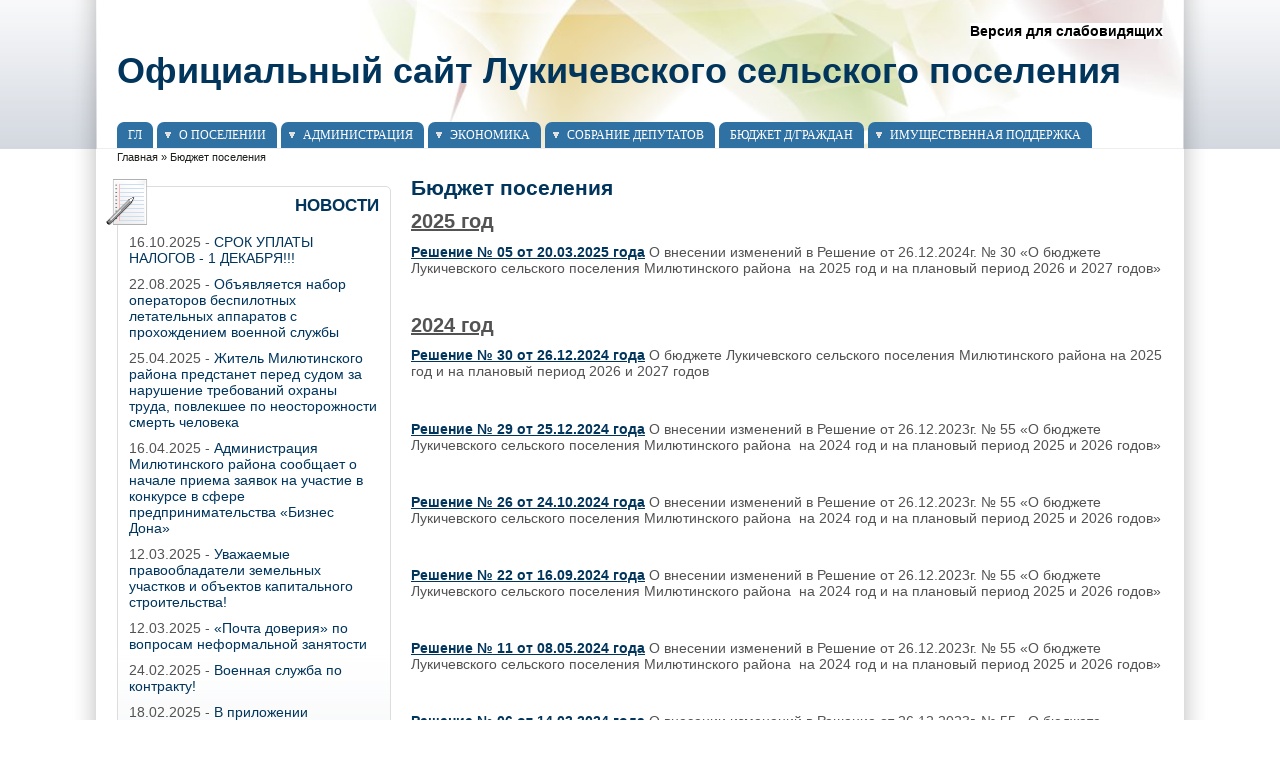

--- FILE ---
content_type: text/html; charset=utf-8
request_url: http://lukichevskoesp.ru/node/32
body_size: 95943
content:
<!DOCTYPE html PUBLIC "-//W3C//DTD XHTML 1.0 Strict//EN" "http://www.w3.org/TR/xhtml1/DTD/xhtml1-strict.dtd">
<html xmlns="http://www.w3.org/1999/xhtml" lang="ru" xml:lang="ru" dir="ltr">

<head>
<meta http-equiv="Content-Type" content="text/html; charset=utf-8" />
<title>Бюджет поселения | Официальный сайт Лукичевского сельского поселения</title>
<meta http-equiv="X-UA-Compatible" content="IE=8" />

<link rel="shortcut icon" href="/sites/lukichevskoesp.ru/themes/zeropoint/favicon.ico" type="image/x-icon" />
<!--[if lte IE 6]>
<link type="text/css" rel="stylesheet" media="all" href="/sites/lukichevskoesp.ru/themes/zeropoint/css/ie6.css" />
<![endif]-->
<!--[if IE 7]>
<link type="text/css" rel="stylesheet" media="all" href="/sites/lukichevskoesp.ru/themes/zeropoint/css/ie7.css" />
<![endif]-->
<link type="text/css" rel="stylesheet" media="all" href="/modules/node/node.css?J" />
<link type="text/css" rel="stylesheet" media="all" href="/modules/system/defaults.css?J" />
<link type="text/css" rel="stylesheet" media="all" href="/modules/system/system.css?J" />
<link type="text/css" rel="stylesheet" media="all" href="/modules/system/system-menus.css?J" />
<link type="text/css" rel="stylesheet" media="all" href="/modules/user/user.css?J" />
<link type="text/css" rel="stylesheet" media="all" href="/sites/all/modules/lightbox2/css/lightbox.css?J" />
<link type="text/css" rel="stylesheet" media="all" href="/sites/all/modules/switchtheme/switchtheme.css?J" />
<link type="text/css" rel="stylesheet" media="all" href="/sites/all/modules/wysiwyg_imageupload/plugins/imgupload/imgupload.css?J" />
<link type="text/css" rel="stylesheet" media="all" href="/sites/all/modules/views/css/views.css?J" />
<link type="text/css" rel="stylesheet" media="all" href="/sites/lukichevskoesp.ru/themes/zeropoint/css/style-zero.css?J" />
<link type="text/css" rel="stylesheet" media="all" href="/sites/lukichevskoesp.ru/themes/zeropoint/css/sky.css?J" />
<link type="text/css" rel="stylesheet" media="all" href="/sites/lukichevskoesp.ru/themes/zeropoint/_custom/custom-style.css?J" />
<link type="text/css" rel="stylesheet" media="all" href="/sites/lukichevskoesp.ru/themes/zeropoint/css/round.css?J" />
<link type="text/css" rel="stylesheet" media="print" href="/sites/lukichevskoesp.ru/themes/zeropoint/css/print.css?J" />
<script type="text/javascript" src="/sites/all/modules/jquery_update/replace/jquery.min.js?J"></script>
<script type="text/javascript" src="/misc/drupal.js?J"></script>
<script type="text/javascript" src="/sites/lukichevskoesp.ru/files/languages/ru_0a58956b33652c2d927b914fb27fcc29.js?J"></script>
<script type="text/javascript" src="/sites/all/modules/lightbox2/js/lightbox.js?J"></script>
<script type="text/javascript" src="/sites/lukichevskoesp.ru/themes/zeropoint/js/jquery.hoverIntent.minified.js?J"></script>
<script type="text/javascript" src="/sites/lukichevskoesp.ru/themes/zeropoint/js/dropdown.js?J"></script>
<script type="text/javascript">
<!--//--><![CDATA[//><!--
jQuery.extend(Drupal.settings, { "basePath": "/", "lightbox2": { "rtl": "0", "file_path": "/(\\w\\w/)sites/lukichevskoesp.ru/files", "default_image": "/sites/all/modules/lightbox2/images/brokenimage.jpg", "border_size": 10, "font_color": "000", "box_color": "fff", "top_position": "", "overlay_opacity": "0.8", "overlay_color": "000", "disable_close_click": true, "resize_sequence": 0, "resize_speed": 400, "fade_in_speed": 400, "slide_down_speed": 600, "use_alt_layout": false, "disable_resize": false, "disable_zoom": false, "force_show_nav": false, "show_caption": true, "loop_items": false, "node_link_text": "View Image Details", "node_link_target": false, "image_count": "Image !current of !total", "video_count": "Video !current of !total", "page_count": "Page !current of !total", "lite_press_x_close": "press \x3ca href=\"#\" onclick=\"hideLightbox(); return FALSE;\"\x3e\x3ckbd\x3ex\x3c/kbd\x3e\x3c/a\x3e to close", "download_link_text": "", "enable_login": false, "enable_contact": false, "keys_close": "c x 27", "keys_previous": "p 37", "keys_next": "n 39", "keys_zoom": "z", "keys_play_pause": "32", "display_image_size": "original", "image_node_sizes": "()", "trigger_lightbox_classes": "", "trigger_lightbox_group_classes": "", "trigger_slideshow_classes": "", "trigger_lightframe_classes": "", "trigger_lightframe_group_classes": "", "custom_class_handler": 0, "custom_trigger_classes": "", "disable_for_gallery_lists": true, "disable_for_acidfree_gallery_lists": true, "enable_acidfree_videos": true, "slideshow_interval": 5000, "slideshow_automatic_start": true, "slideshow_automatic_exit": true, "show_play_pause": true, "pause_on_next_click": false, "pause_on_previous_click": true, "loop_slides": false, "iframe_width": 600, "iframe_height": 400, "iframe_border": 1, "enable_video": false } });
//--><!]]>
</script>
<script type="text/javascript"> </script>
</head>

<body class="layout-left-main not-admin not-logged-in not-front full-node node-type-page nid-32 section-node page-node-32 layout-jello l-m-var bicons48 picons himg lg-ru">
<div id="skip-nav"><a href="#main">Skip to Content</a></div>

<div id="bg1"><div id="bg2">

<div id="top_bg" class="page0">
<div class="sizer0">
<div id="topex" class="expander0">
<div id="top_left">
<div id="top_right">
<div id="headimg">

<div id="above" class="clearfix">
  </div>

<div id="header" class="clearfix">
  <div id="top-elements">
                 <div id="user_links"><a href="/node/32?theme=mobile" style="color:#000; background:#fff; font-size:14px;"><b>Версия для слабовидящих</b></a></div>
      </div><!-- /top-elements -->
  <div id="logo">
    </div> <!-- /logo -->
  <div id="name-and-slogan">
   
      <p id="site-name"><a href="/" title="Главная">Официальный сайт Лукичевского сельского поселения</a></p>
      </div> <!-- /name-and-slogan -->

<div class="brclear"></div>


<div id="navlinks" class="navleft"><ul class="menu"><li class="leaf first"><a href="/front" title="Главная">Гл</a></li>
<li class="expanded"><a href="/node/2" title="О поселении">О поселении</a><ul class="menu"><li class="leaf first"><a href="/node/3" title="Устав">Устав</a></li>
<li class="leaf"><a href="/node/64" title="Паспорт поселения">Паспорт поселения</a></li>
<li class="leaf"><a href="/node/6" title="Состав поселения">Состав поселения</a></li>
<li class="leaf"><a href="/node/45" title="Исполнительная власть РО (ФИО руководителей, контакты, прием граждан)">Приемная граждан</a></li>
<li class="leaf"><a href="/node/431" title="КНИГА ПАМЯТИ">КНИГА ПАМЯТИ</a></li>
<li class="leaf"><a href="/node/488" title="Бесплатная юридическая помощь">Бесплатная юридическая помощь</a></li>
<li class="leaf"><a href="/node/201" title="Информация для граждан">Информация для граждан</a></li>
<li class="leaf"><a href="/node/7" title="История">Историческая справка</a></li>
<li class="leaf"><a href="/node/261" title="Кадастровая палата по Ростовской области">ФГБУ «ФКП Росреестра» и Кадастровая палата по РО</a></li>
<li class="leaf"><a href="/node/162" title="Народные дружины">Народные дружины</a></li>
<li class="leaf"><a href="/node/468" title="Животные без владельцев">Животные без владельцев</a></li>
<li class="leaf"><a href="/node/264" title="Ростовская межрайонная природоохранная прокуратура">Ростовская межрайонная природоохранная прокуратура</a></li>
<li class="expanded"><a href="/node/36" title="Культура">Культура</a><ul class="menu"><li class="leaf first last"><a href="/node/196" title="Информация о среднемесячной заработной плате МБУК Аграрный СДК">Информация о среднемесячной заработной плате МБУК Аграрный СДК</a></li>
</ul></li>
<li class="leaf"><a href="/node/35" title="Образование">Образование</a></li>
<li class="leaf"><a href="/node/69" title="География Луичевского сельского поселения">География</a></li>
<li class="leaf"><a href="/node/68" title="Знаменитые люди поселения">Знаменитые люди поселения</a></li>
<li class="leaf"><a href="/node/9" title="Фотоальбомы">Фотоальбом</a></li>
<li class="leaf"><a href="/node/215" title="Цифровое телерадиовещание на территории поселения">Цифровое телерадиовещание</a></li>
<li class="collapsed"><a href="/node/151" title="Прокуратура информирует">Прокуратура информирует</a></li>
<li class="leaf"><a href="/node/306" title="Противодействие коронавирусной инфекции">Противодействие коронавирусной инфекции</a></li>
<li class="leaf"><a href="/node/416" title="Служба по контракту">Служба по контракту</a></li>
<li class="leaf last"><a href="/node/298" title="Милютинский нотариальный округ РО">Милютинский нотариальный округ РО</a></li>
</ul></li>
<li class="expanded"><a href="/node/11" title="Администрация">Администрация</a><ul class="menu"><li class="leaf first"><a href="/node/12" title="Глава">Глава</a></li>
<li class="leaf"><a href="/node/134" title="Обращения граждан">Обращения граждан</a></li>
<li class="leaf"><a href="/node/13" title="Структура">Структура</a></li>
<li class="leaf"><a href="/node/15" title="Интернет-приемная">Постановления Главы</a></li>
<li class="leaf"><a href="/node/57" title="ПРОЕКТЫ Постановлений">ПРОЕКТЫ Постановлений</a></li>
<li class="leaf"><a href="/node/53" title="Распоряжения">Распоряжения</a></li>
<li class="leaf"><a href="/node/21" title="Муниципальный заказ">Регламенты</a></li>
<li class="leaf"><a href="/node/430" title="Выявления правообладателей по 518-ФЗ">Выявления правообладателей по 518-ФЗ</a></li>
<li class="expanded"><a href="/node/394" title="Противодействие коррупции">Противодействие коррупции</a><ul class="menu"><li class="leaf first"><a href="/node/395" title="Нормативные правовые и иные акты в сфере противодействия коррупции">НПА</a></li>
<li class="leaf"><a href="/node/396" title="Антикоррупционная экспертиза">Антикоррупционная экспертиза</a></li>
<li class="leaf"><a href="/node/397" title="Методические материалы">Методические материалы</a></li>
<li class="leaf"><a href="/node/398" title="Формы документов, связанных с противодействием коррупции, для заполнения">Формы документов</a></li>
<li class="leaf"><a href="/node/399" title="Сведения о доходах, расходах, об имуществе и обязательствах имущественного характера">Сведения о доходах</a></li>
<li class="leaf"><a href="/node/400" title="Комиссия по соблюдению требований к служебному поведению и урегулированию конфликта интересов (аттестационная комиссия)">Аттестационная комиссия</a></li>
<li class="leaf last"><a href="/node/220" title="Обратная связь для сообщений о фактах коррупции">Обратная связь</a></li>
</ul></li>
<li class="collapsed"><a href="/node/14" title="Прием граждан">Налоги и льготы</a></li>
<li class="expanded"><a href="/node/137" title="Целевые программы">Муниципальные программы</a><ul class="menu"><li class="leaf first"><a href="/node/456" title="Проекты программ">Проекты программ</a></li>
<li class="leaf"><a href="/node/140" title="Методические рекомендации. Перечень муниципальных программ Лукичевского сельского поселения">Перечень муниципальных программ</a></li>
<li class="leaf"><a href="/node/141" title="Развитие культуры и туризма в Лукичевском поселении">Развитие культуры и туризма</a></li>
<li class="leaf"><a href="/node/142" title="Обеспечение качественными жилищно-коммунальными услугами населения">Обеспечение качественными жилищно-коммунальными услугами населения</a></li>
<li class="leaf"><a href="/node/143" title="Обеспечение общественного порядка и противодействие преступности">Обеспечение общественного порядка и противодействие преступности</a></li>
<li class="expanded"><a href="/node/139" title="Защита населения и территории от чрезвычайных ситуаций, обеспечение пожарной безопасности и безопасности людей на водных объектах">ГО и ЧС</a><ul class="menu"><li class="leaf first last"><a href="/node/353" title="ПАМЯТКИ ГО и ЧС">ПАМЯТКИ ГО и ЧС</a></li>
</ul></li>
<li class="leaf"><a href="/node/144" title="Развитие физической культуры и спорта">Развитие физической культуры и спорта</a></li>
<li class="leaf"><a href="/node/145" title="Управление муниципальными финансами и создание условий для эффективного управления муниципальными финансами">Управление муниципальными финансами</a></li>
<li class="leaf"><a href="/node/146" title="Охрана окружающей среды и рациональное природопользование в Лукичевском сельском поселении на 2014-2020 годы">Охрана окружающей среды</a></li>
<li class="leaf"><a href="/node/147" title="Развитие транспортной системы">Развитие транспортной системы</a></li>
<li class="leaf"><a href="/node/148" title="Энергоэффективность  и развитие энергетики в Лукичевском сельском поселении">Энергоэффективность  и развитие энергетики</a></li>
<li class="leaf"><a href="/node/149" title="Муниципальная политика">Муниципальная политика</a></li>
<li class="leaf"><a href="/node/150" title="Социальная поддержка граждан">Социальная поддержка граждан</a></li>
<li class="leaf"><a href="/node/138" title="Благоустройство территории">Благоустройство территории</a></li>
<li class="leaf last"><a href="/node/458" title="Формирование современной городской среды">Формирование современной городской среды</a></li>
</ul></li>
<li class="expanded"><a href="/node/97" title="Информация по торгам">Информация по торгам</a><ul class="menu"><li class="leaf first last"><a href="/node/98" title="Информация по закупкам">Информация по закупкам</a></li>
</ul></li>
<li class="leaf"><a href="/node/95" title="Отчеты по муниципальным программам">Отчеты по муниципальным программам</a></li>
<li class="leaf"><a href="/node/30" title="Объявленные закупки">Нормативные документы</a></li>
<li class="leaf"><a href="/node/40" title="ГОиЧС">ГО и ЧС</a></li>
<li class="leaf"><a href="/node/454" title="Антитеррор">Антитеррор</a></li>
<li class="leaf"><a href="/node/428" title="Межнациональные отношения">Межнациональные отношения</a></li>
<li class="leaf"><a href="/node/314" title="Комиссии по основным видам деятельности">Комиссии по основным видам деятельности</a></li>
<li class="expanded"><a href="/node/267" title="Финансовый контроль">Финансовый контроль</a><ul class="menu"><li class="leaf first"><a href="/node/268" title="Внутренний муниципальный финансовый контроль">Внутренний муниципальный финансовый контроль</a></li>
<li class="leaf last"><a href="/node/269" title="Внутренний  финансовый контроль и внутренний финансовый аудит">Внутренний  финансовый контроль и внутренний финансовый аудит</a></li>
</ul></li>
<li class="expanded"><a href="/node/240" title="ТОС">ТОС</a><ul class="menu"><li class="leaf first"><a href="/node/241" title="Для чего создается ТОС">Для чего создается ТОС</a></li>
<li class="leaf"><a href="/node/242" title="Порядок создания ТОС">Порядок создания ТОС</a></li>
<li class="leaf"><a href="/node/243" title="Нормативные документы">Нормативные документы</a></li>
<li class="leaf"><a href="/node/244" title="Поддержка и стимулирование ТОС">Поддержка и стимулирование ТОС</a></li>
<li class="leaf"><a href="/node/245" title="Контактные данные специалистов администрации муниципального образования, курирующих направление развития ТОС">Контактные данные специалистов администрации муниципального образования, курирующих направление развития ТОС</a></li>
<li class="leaf"><a href="/node/246" title="Границы ТОС">Границы ТОС</a></li>
<li class="leaf"><a href="/node/247" title="Руководители ТОС">Руководители ТОС</a></li>
<li class="leaf"><a href="/node/248" title="Реализованные мероприятия и планы работы ТОС">Реализованные мероприятия и планы работы ТОС</a></li>
<li class="leaf"><a href="/node/249" title="Примеры лучших практик">Примеры лучших практик</a></li>
<li class="leaf last"><a href="/node/250" title="Полезные ссылки">Полезные ссылки</a></li>
</ul></li>
<li class="leaf"><a href="/node/161" title="Правила землепользования и застройки">Правила землепользования и застройки</a></li>
<li class="leaf"><a href="/node/344" title="Свободные извещения">Свободные извещения</a></li>
<li class="leaf"><a href="/node/56" title="Проверки прокуратуры">Проверки прокуратуры</a></li>
<li class="expanded"><a href="/node/121" title="МУП &quot;Взлет&quot;">МУП &quot;Взлет&quot;</a><ul class="menu"><li class="leaf first last"><a href="/node/197" title="Информация о среднемесячной заработной плате МУП &quot;Взлёт&quot;">Информация о среднемесячной заработной плате МУП &quot;Взлёт&quot;</a></li>
</ul></li>
<li class="leaf"><a href="/node/42" title="Общественные и политические организации">Отчет Главы</a></li>
<li class="leaf"><a href="/node/51" title="Выступления Главы">Выступления Главы</a></li>
<li class="leaf"><a href="/node/96" title="Муниципальное задание">Муниципальное задание</a></li>
<li class="leaf"><a href="/node/265" title="Муниципальная собственность">Муниципальная собственность</a></li>
<li class="leaf"><a href="/node/50" title="Муниципальная служба">Организация и прохождение муниципальной службы</a></li>
<li class="leaf"><a href="/node/52" title="Муниципальные услуги">Муниципальные услуги</a></li>
<li class="collapsed"><a href="/node/221" title="Пожарная безопасность">Пожарная безопасность</a></li>
<li class="expanded"><a href="/node/54" title="ЖКХ">ЖКХ</a><ul class="menu"><li class="leaf first last"><a href="/node/457" title="Сведения о качестве воды">Сведения о качестве воды</a></li>
</ul></li>
<li class="leaf"><a href="/node/194" title="Порядок обжалования НПА">Порядок обжалования НПА</a></li>
<li class="leaf"><a href="/node/16" title="Вакансии">Вакансии</a></li>
<li class="leaf last"><a href="/node/480" title="ТКО">ТКО</a></li>
</ul></li>
<li class="expanded active-trail"><a href="/node/22" title="Экономика">Экономика</a><ul class="menu"><li class="leaf first active-trail"><a href="/node/32" title="Бюджет поселения" class="active">Бюджет поселения</a></li>
<li class="expanded"><a href="/node/49" title="Исполнение бюджета">Исполнение бюджета</a><ul class="menu"><li class="leaf first last"><a href="/node/198" title="Отчеты об исполнении бюджета">Отчеты об исполнении бюджета</a></li>
</ul></li>
<li class="leaf last"><a href="/node/33" title="Муниципальный заказ">Муниципальный заказ</a></li>
</ul></li>
<li class="expanded"><a href="/node/19" title="Совет депутатов">Собрание депутатов</a><ul class="menu"><li class="leaf first"><a href="/node/26" title="Депутаты">Депутаты</a></li>
<li class="leaf"><a href="/node/93" title="ПРОЕКТЫ Решений СД">ПРОЕКТЫ Решений СД</a></li>
<li class="leaf"><a href="/node/27" title="Решения депутатов">Решения депутатов</a></li>
<li class="leaf last"><a href="/node/356" title="Сведения о доходах СД">Сведения о доходах СД</a></li>
</ul></li>
<li class="leaf"><a href="/node/25" title="Полезная информация">БЮДЖЕТ Д/ГРАЖДАН</a></li>
<li class="expanded last"><a href="/node/315" title="Имущественная поддержка">Имущественная поддержка</a><ul class="menu"><li class="leaf first"><a href="/node/316" title="НПА по имущественной поддержке субъектов МСП">НПА</a></li>
<li class="leaf"><a href="/node/317" title="Вопрос-ответ">Вопрос-ответ</a></li>
<li class="leaf"><a href="/node/318" title="Имущество для бизнеса">Имущество для бизнеса</a></li>
<li class="leaf"><a href="/node/319" title="Материалы Копрорации МСП">Материалы Копрорации МСП</a></li>
<li class="leaf last"><a href="/node/320" title="Коллегиальный орган">Коллегиальный орган</a></li>
</ul></li>
</ul></div>
</div> <!-- /header -->

</div>
</div><!-- /top_right -->
</div><!-- /top_left -->
</div><!-- /expander0 -->
</div><!-- /sizer0 -->
</div><!-- /page0 -->

<div id="body_bg" class="page0">
<div class="sizer0">
<div class="expander0">
<div id="body_left">
<div id="body_right">

  <div class="navleft"></div>

  <div id="breadcrumb">
    <div class="breadcrumb"><a href="/">Главная</a> &raquo; Бюджет поселения</div>  </div>


<div id="middlecontainer">
  <div id="wrapper">
    <div class="outer">
      <div class="float-wrap">
        <div class="colmain">
          <div id="main">
                                    <h1 class="title">Бюджет поселения</h1>            <div class="tabs"></div>
                                    <!-- node --> 
<div id="node-32" class="node odd full-node node-type-page">
        
  
 

  
  
  <div class="content">
    <p><u style="font-size: 20px;"><strong>2025 год</strong></u></p>
<p><a href="http://lukichevskoesp.ru/sites/lukichevskoesp.ru/files/doc/reshenie_no_05_ot_20.03.2025_goda.zip"><strong>Решение № 05 от 20.03.2025 года</strong></a>&nbsp;О внесении изменений в Решение от 26.12.2024г. № 30 «О бюджете Лукичевского сельского поселения Милютинского района&nbsp; на 2025 год и на плановый период 2026 и 2027 годов»</p>
<p>&nbsp;</p>
<p><u style="font-size: 20px;"><strong>2024 год</strong></u></p>
<p><a href="/sites/lukichevskoesp.ru/files/doc/reshenie_no_30_ot_26.12.2024_goda.zip"><strong>Решение № 30 от 26.12.2024 года</strong></a>&nbsp;О бюджете Лукичевского сельского поселения Милютинского района&nbsp;на 2025 год и на плановый период 2026 и 2027 годов</p>
<p>&nbsp;</p>
<p><a href="/sites/lukichevskoesp.ru/files/doc/reshenie_no_29_ot_25.12.2024_goda.zip"><strong>Решение № 29 от 25.12.2024 года</strong></a>&nbsp;О внесении изменений в Решение от 26.12.2023г. № 55 «О бюджете Лукичевского сельского поселения Милютинского района&nbsp; на 2024 год и на плановый период 2025 и 2026 годов»</p>
<p>&nbsp;</p>
<p><a href="/sites/lukichevskoesp.ru/files/doc/reshenie_no_26_ot_24.10.2024_goda.zip"><strong>Решение № 26 от 24.10.2024 года</strong></a>&nbsp;О внесении изменений в Решение от 26.12.2023г. № 55 «О бюджете Лукичевского сельского поселения Милютинского района&nbsp; на 2024 год и на плановый период 2025 и 2026 годов»</p>
<p>&nbsp;</p>
<p><a href="/sites/lukichevskoesp.ru/files/doc/reshenie_no_22_ot_16.09.2024_goda.rar"><strong>Решение № 22 от 16.09.2024 года</strong></a>&nbsp;О внесении изменений в Решение от 26.12.2023г. № 55 «О бюджете Лукичевского сельского поселения Милютинского района&nbsp; на 2024 год и на плановый период 2025 и 2026 годов»</p>
<p>&nbsp;</p>
<p><a href="/sites/lukichevskoesp.ru/files/doc/reshenie_no_11_ot_08.05.2024_goda.zip"><strong>Решение № 11 от 08.05.2024 года</strong></a>&nbsp;О внесении изменений в Решение от 26.12.2023г. № 55 «О бюджете Лукичевского сельского поселения Милютинского района&nbsp; на 2024 год и на плановый период 2025 и 2026 годов»</p>
<p>&nbsp;</p>
<p><a href="/sites/lukichevskoesp.ru/files/doc/reshenie_no_06_ot_14.03.2024_goda.zip"><strong>Решение № 06 от 14.03.2024 года</strong></a>&nbsp;О внесении изменений в Решение от 26.12.2023г. № 55 «О бюджете Лукичевского сельского поселения Милютинского района&nbsp; на 2024 год и на плановый период 2025 и 2026 годов»</p>
<p>&nbsp;</p>
<p><u style="font-size: 20px;"><strong>2023 год</strong></u></p>
<p><a href="/sites/lukichevskoesp.ru/files/doc/reshenie_no_55_ot_26.12.2023_goda.zip"><strong>Решение № 55 от 26.12.2023 года</strong></a>&nbsp;О бюджете Лукичевского сельского поселения Милютинского района&nbsp;на 2024 год и на плановый период 2025 и 2026 годов</p>
<p>&nbsp;</p>
<p><a href="/sites/lukichevskoesp.ru/files/doc/reshenie_no_53_ot_15.12.2023_goda.zip"><strong>Решение № 53 от 15.12.2023 года</strong></a>&nbsp;О внесении изменений в Решение от 27.12.2022г. № 37 «О бюджете Лукичевского сельского поселения Милютинского района&nbsp; на 2023 год и на плановый период 2024 и 2025 годов»</p>
<p>&nbsp;</p>
<p><a href="/sites/lukichevskoesp.ru/files/doc/reshenie_no_43_ot_21.03.2023_goda.zip"><strong>Решение № 43 от 21.03.2023 года</strong></a>&nbsp;О внесении изменений в Решение от 27.12.2022г. № 37 «О бюджете Лукичевского сельского поселения Милютинского района&nbsp; на 2023 год и на плановый период 2024 и 2025 годов»</p>
<p>&nbsp;</p>
<p><u style="font-size: 20px;"><strong>2022 год</strong></u></p>
<p><a href="/sites/lukichevskoesp.ru/files/doc/reshenie_no_37_ot_27.12.2022_goda.zip"><strong>Решение № 37 от 27.12.2022 года</strong></a>&nbsp;О бюджете Лукичевского сельского поселения Милютинского района&nbsp;на 2023 год и на плановый период 2024 и 2025 годов</p>
<p>&nbsp;</p>
<p><a href="/sites/lukichevskoesp.ru/files/doc/reshenie_no_36_ot_27.12.2022_goda.zip"><strong>Решение № 36 от 27.12.2022 года</strong></a>&nbsp;О внесении изменений в Решение от 27.12.2021г. № 11 «О бюджете Лукичевского сельского поселения Милютинского района&nbsp; на 2022 год и на плановый период 2023 и 2024 годов»</p>
<p>&nbsp;</p>
<p><a href="/sites/lukichevskoesp.ru/files/doc/reshenie_no_26_ot_23.09.2022_goda.zip"><strong>Решение № 26 от 23.09.2022 года</strong></a>&nbsp;О внесении изменений в Решение от 27.12.2021г. № 11 «О бюджете Лукичевского сельского поселения Милютинского района&nbsp; на 2022 год и на плановый период 2023 и 2024 годов»</p>
<p>&nbsp;</p>
<p><a href="/sites/lukichevskoesp.ru/files/doc/reshenie_no_16_ot_10.03.2022_goda.zip"><strong>Решение № 16 от 10.03.2022 года</strong></a>&nbsp;О внесении изменений в Решение от 27.12.2021г. № 11 «О бюджете Лукичевского сельского поселения Милютинского района&nbsp; на 2022 год и на плановый период 2023 и 2024 годов»</p>
<p>&nbsp;</p>
<p><u style="font-size: 20px;"><strong>2021 год</strong></u></p>
<p><a href="http://lukichevskoesp.ru/sites/lukichevskoesp.ru/files/doc/reshenie_no_12_ot_27.12.2021_goda.zip"><strong>Решение № 12 от 27.12.2021 года</strong></a>&nbsp;О внесении изменений в Решение от 28.12.2020г. № 23 «О бюджете Лукичевского сельского поселения Милютинского района&nbsp; на 2021 год и на плановый период 2022 и 2023 годов»</p>
<p>&nbsp;</p>
<p><a href="http://lukichevskoesp.ru/sites/lukichevskoesp.ru/files/doc/reshenie_no_11_ot_27.12.2021_goda.zip"><strong>Решение № 11 от 27.12.2021 года</strong></a>&nbsp;О бюджете Лукичевского сельского поселения Милютинского района на 2022 год и на плановый период 2023 и 2024 годов</p>
<p>&nbsp;</p>
<p><a href="http://lukichevskoesp.ru/sites/lukichevskoesp.ru/files/doc/reshenie_no_14_ot_22.09.2021_goda.zip"><strong>Решение № 14 от 22.09.2021 года</strong></a>&nbsp;О внесении изменений в Решение от 28.12.2020г. № 23 «О бюджете Лукичевского сельского поселения Милютинского района&nbsp; на 2021 год и на плановый период 2022 и 2023 годов»</p>
<p>&nbsp;</p>
<p><a href="/sites/lukichevskoesp.ru/files/doc/reshenie_no_12_ot_21.06.2021_goda.zip"><strong>Решение № 12 от 21.06.2021 года</strong></a>&nbsp;О внесении изменений в Решение от 28.12.2020г. № 23 «О бюджете Лукичевского сельского поселения Милютинского района&nbsp; на 2021 год и на плановый период 2022 и 2023 годов»</p>
<p>&nbsp;</p>
<p><a href="/sites/lukichevskoesp.ru/files/doc/reshenie_no_06_ot_31.03.2021_goda.zip"><strong>Решение № 06 от 31.03.2021 года</strong></a>&nbsp;О внесении изменений в Решение от 28.12.2020г. № 23 «О бюджете Лукичевского сельского поселения Милютинского района&nbsp; на 2021 год и на плановый период 2022 и 2023 годов»</p>
<p>&nbsp;</p>
<p><a href="/sites/lukichevskoesp.ru/files/doc/reshenie_no_05_ot_11.03.2021_goda.zip"><strong>Решение № 05 от 11.03.2021 года</strong></a>&nbsp;О внесении изменений в Решение от 28.12.2020г. № 23 «О бюджете Лукичевского сельского поселения Милютинского района&nbsp; на 2021 год и на плановый период 2022 и 2023 годов»</p>
<p>&nbsp;</p>
<p><u style="font-size: 20px;"><strong>2020 год</strong></u></p>
<p><a href="http://lukichevskoesp.ru/sites/lukichevskoesp.ru/files/doc/reshenie_no_23_ot_28.12.2020_goda.zip"><strong>Решение № 23 от 28.12.2020 года</strong></a>&nbsp;О бюджете Лукичевского сельского поселения Милютинского района на 2021 год и на плановый период 2022 и 2023 годов</p>
<p>&nbsp;</p>
<p><a href="http://lukichevskoesp.ru/sites/lukichevskoesp.ru/files/doc/reshenie_no_22_ot_28.12.2020_goda.zip"><strong>Решение № 22 от 28.12.2020 года</strong></a>&nbsp;О внесении изменений в Решение от 25.12.2019г. № 38 «О бюджете Лукичевского сельского поселения Милютинского района&nbsp; на 2020 год и на плановый период 2021 и 2022 годов»</p>
<p>&nbsp;</p>
<p><a href="http://lukichevskoesp.ru/sites/lukichevskoesp.ru/files/doc/reshenie_no_12_ot_20.10.2020_goda.zip"><strong>Решение № 12 от 20.10.2020 года</strong></a>&nbsp;О внесении изменений в Решение от 25.12.2019г. № 38 «О бюджете Лукичевского сельского поселения Милютинского района&nbsp; на 2020 год и на плановый период 2021 и 2022 годов»</p>
<p>&nbsp;</p>
<p><a href="http://lukichevskoesp.ru/sites/lukichevskoesp.ru/files/doc/reshenie_no_07_ot_15.05.2020_goda.zip"><strong>Решение № 07 от 15.05.2020 года</strong></a>&nbsp;О внесении изменений в Решение от 25.12.2019г. № 38 «О бюджете Лукичевского сельского поселения Милютинского района&nbsp; на 2020 год и на плановый период 2021 и 2022 годов»</p>
<p>&nbsp;</p>
<p><a href="http://lukichevskoesp.ru/sites/lukichevskoesp.ru/files/doc/reshenie_no_06_ot_14.04.2020_goda.zip"><strong>Решение № 06 от 14.04.2020 года</strong></a>&nbsp;О внесении изменений в Решение от 25.12.2019г. № 38 «О бюджете Лукичевского сельского поселения Милютинского района&nbsp; на 2020 год&nbsp; и на плановый период 2021 и 2022 годов»</p>
<p>&nbsp;</p>
<p>&nbsp;</p>
<p><u style="font-size: 20px;"><strong>2019 год</strong></u></p>
<p>Решение № 39 от 30.12.2019 года <strong>О внесении изменений в Решение от 27.12.2018г. № 22 «О бюджете Лукичевского сельского поселения Милютинского района&nbsp; на 2019 год и на плановый период 2020 и 2021 годов»</strong></p>
<p><a href="/sites/lukichevskoesp.ru/files/doc/reshenie_no_39_ot_30.12.2019_goda.zip">Скачать решение № 39</a></p>
<p>Решение № 38 от 25.12.2019 года <strong>О бюджете Лукичевского сельского поселения Милютинского района на 2020 год и на плановый период 2021 и 2022 годов</strong></p>
<p><a href="/sites/lukichevskoesp.ru/files/doc/reshenie_no_38_ot_25.12.2019_goda.zip">Скачать решение № 38</a></p>
<p>Решение № 31 от 09.10.2019 года <strong>О внесении изменений в Решение от 27.12.2018г. № 22 «О бюджете Лукичевского сельского поселения Милютинского района&nbsp; на 2019 год и на плановый период 2020 и 2021 годов»</strong></p>
<p><a href="/sites/lukichevskoesp.ru/files/doc/reshenie_no_31_ot_09.10.2019_goda.zip">Скачать решение № 31</a></p>
<p>Решение № 30 от 26.09.2019 года <strong>О внесении изменений в Решение от 27.12.2018г. № 22 «О бюджете Лукичевского сельского поселения Милютинского района&nbsp; на 2019 год и на плановый период 2020 и 2021 годов»</strong></p>
<p><a href="/sites/lukichevskoesp.ru/files/doc/reshenie_no_30_ot_26.09.2019_goda.zip">Скачать решение № 30</a></p>
<p>Решение № 24 от 04.03.2019 года <strong>О внесении изменений в Решение от 27.12.2018г. № 22 «О бюджете Лукичевского сельского поселения Милютинского района&nbsp; на 2019 год и на плановый период 2020 и 2021 годов»</strong></p>
<p><a href="/sites/lukichevskoesp.ru/files/doc/reshenie_no_24_ot_04.03.2019_goda.zip">Скачать решение № 24</a></p>
<p>&nbsp;</p>
<p><u style="font-size: 20px;"><strong>2018 год</strong></u></p>
<p>Решение № 22 от 27.12.2018 года<strong> </strong><strong>О бюджете Лукичевского сельского поселения Милютинского района на 2019 год и на плановый период 2020 и 2021 годов</strong></p>
<p><a href="/sites/lukichevskoesp.ru/files/doc/reshenie_no_22_ot_27.12.2018_goda.zip">Скачать решение № 22</a></p>
<p>Решение № 21 от 27.12.2018 года<strong> </strong><strong>О внесении изменений в Решение от 28.12.2017г. № 49 «О бюджете Лукичевского сельского поселения Милютинского района&nbsp; на 2018 год и на плановый период 2019 и 2020 годов»</strong></p>
<p><a href="/sites/lukichevskoesp.ru/files/doc/reshenie_no_21_ot_27.12.2018_goda.zip">Скачать решение № 21</a></p>
<p>Решение № 16 от 12.11.2018 года<strong> </strong><strong>О внесении изменений в Решение от 28.12.2017г. № 49 «О бюджете Лукичевского сельского поселения Милютинского района&nbsp; на 2018 год и на плановый период 2019 и 2020 годов»</strong></p>
<p><a href="/sites/lukichevskoesp.ru/files/doc/reshenie_no_16_ot_12.11.2018_goda.zip">Скачать решение № 16</a></p>
<p>Решение № 15 от 30.08.2018 года<strong> </strong><strong>О внесении изменений в Решение от 28.12.2017г. № 49 «О бюджете Лукичевского сельского поселения Милютинского района на 2018 год и на плановый период 2019 и 2020 годов»</strong></p>
<p><a href="/sites/lukichevskoesp.ru/files/doc/reshenie_no_15_ot_30.08.2018_goda.zip">Скачать решение № 15</a></p>
<p>Решение № 11 от 23.05.2018 года<strong> </strong><strong>О внесении изменений в Решение от 28.12.2017г. № 49 «О бюджете Лукичевского сельского поселения Милютинского района&nbsp; на 2018 год и на плановый период 2019 и 2020 годов»</strong></p>
<p><a href="/sites/lukichevskoesp.ru/files/doc/reshenie_no_11_ot_23.05.2018_goda.zip">Скачать решение № 11</a></p>
<p>Решение № 06 от 02.04.2018 года<strong> </strong><strong>О внесении изменений в Решение от 28.12.2017г. № 49 «О бюджете Лукичевского сельского поселения Милютинского района&nbsp; на 2018 год и на плановый период 2019 и 2020 годов»</strong></p>
<p><a href="/sites/lukichevskoesp.ru/files/doc/reshenie_no_06_ot_02.04.2018_goda.zip">Скачать решение № 06</a></p>
<p>&nbsp;</p>
<p><u style="font-size: 20px;"><strong>2017 год</strong></u></p>
<p>Решение № 50 от 28.12.2017 года<strong>&nbsp;О внесении изменений в Решение от 23.12.2016г. №23 «О бюджете Лукичевского сельского поселения Милютинского района&nbsp; на 2017 год И плановый период 2018 и 2019 годов»</strong></p>
<p><a href="http://lukichevskoesp.ru/sites/lukichevskoesp.ru/files/doc/reshenie_no_50_ot_28.12.2017_goda.zip">Скачать решение № 50</a></p>
<p>Решение № 49 от 28.12.2017 года<strong>&nbsp;О бюджете Лукичевского сельского поселения Милютинского района&nbsp; на 2018 год и на плановый период 2019 и 2020 годов</strong></p>
<p><a href="http://lukichevskoesp.ru/sites/lukichevskoesp.ru/files/doc/reshenie_no_49_ot_28.12.2017_goda.docx">Скачать решение № 49</a></p>
<p>Решение № 46 от 27.11.2017 года<strong>&nbsp;О внесении изменений в Решение от 23.12.2016г. №23 «О бюджете Лукичевского сельского поселения Милютинского района&nbsp; на 2017 год И плановый период 2018 и 2019 годов»</strong></p>
<p><a href="http://lukichevskoesp.ru/sites/lukichevskoesp.ru/files/doc/reshenie_no_46_ot_27.11.2017_goda.zip">Скачать решение № 46</a></p>
<p>Решение № 40 от 10.10.2017 года<strong>&nbsp;О внесении изменений в Решение от 23.12.2016г. №23 «О бюджете Лукичевского сельского поселения Милютинского района&nbsp; на 2017 год и плановый период 2018 и 2019 годов»</strong></p>
<p><a href="http://lukichevskoesp.ru/sites/lukichevskoesp.ru/files/doc/reshenie_no_40_ot_10.10.2017_goda.doc">Скачать решение № 40</a></p>
<p>Решение № 33 от 15.06.2017 года<strong> </strong><strong>О внесении изменений в Решение от 23.12.2016г. №23 «О бюджете Лукичевского сельского поселения Милютинского района&nbsp; на 2017 год И плановый период 2018 и 2019 годов»</strong></p>
<p><a href="/sites/lukichevskoesp.ru/files/doc/reshenie_no_33_ot_15.06.2017.zip">Скачать решение № 33</a></p>
<p>Решение № 28 от 21.03.2017 года<strong>&nbsp;О внесении изменений в Решение от 23.12.2016г. №23 «О бюджете Лукичевского сельского поселения Милютинского района&nbsp; на 2017 год И плановый период 2018 и 2019 годов»</strong></p>
<p><a href="http://lukichevskoesp.ru/sites/lukichevskoesp.ru/files/doc/post_28_ot_21.03.2017.zip">Скачать решение № 28</a></p>
<p>&nbsp;</p>
<p><u style="font-size: 20px;"><strong>2016 год</strong></u></p>
<p>Решение № 108 от 25.02.2016 года <strong>О внесении изменений в Решение от 25.12.2015г. №101 «О бюджете Лукичевского сельского поселения Милютинского района&nbsp; на 2016 год&nbsp;</strong></p>
<p><a href="/sites/lukichevskoesp.ru/files/doc/2resh._o_byudzhete__no108__ot_25.02.16_0.zip">Скачать решение № 108</a></p>
<p>Решение № 124 от 05.07.2016 года <strong>О внесении изменений в Решение от 25.12.2015г. №101 «О бюджете Лукичевского сельского поселения Милютинского района&nbsp; на 2016 год </strong></p>
<p><a href="/sites/lukichevskoesp.ru/files/doc/kopiya_3resh._o_byudzhete__no_124__ot_05.07.16.zip">Скачать решение № 124</a></p>
<p>Решение № 13 от 03.11.2016 года <strong>О внесении изменений в Решение от 25.12.2015г. №101 «О бюджете Лукичевского сельского поселения Милютинского района&nbsp; на 2016 год</strong></p>
<p><a href="/sites/lukichevskoesp.ru/files/doc/kopiya_4resh._o_byudzhete__no_13__ot_03.11.2016.zip">Скачать решение № 13</a></p>
<p>Решение № 17 от 05.12.2016 года <strong>О внесении изменений в Решение от 25.12.2015г. №101 «О бюджете Лукичевского сельского поселения Милютинского района&nbsp; на 2016 год&nbsp;</strong></p>
<p><a href="/sites/lukichevskoesp.ru/files/doc/resh17_ot_05.12.16.zip">Скачать решение № 17</a></p>
<p>Решение № 23 от 23.12.2016 года&nbsp;<strong>О бюджете Лукичевского сельского поселения Милютинского района на 2017 год и на плановый период 2018 и 2019 годов</strong></p>
<p><a href="http://lukichevskoesp.ru/sites/lukichevskoesp.ru/files/doc/reshenie_no_23_ot_23.12.2016.zip">Скачать решение № 23</a></p>
<p>&nbsp;</p>
<p><span style="font-size:20px;"><u><strong>2015 год</strong></u></span></p>
<p>СОГЛАШЕНИЕ № 1 о направлении в бюджет Лукичевского сельского поселения Милютинского района Ростовской области в 2015 году субсидий для софинансирования расходных обязательств, возникающих при выполнении полномочий органов местного самоуправления по вопросам местного значения на содержание автомобильных дорог общего пользования местного значения&nbsp;от 21.01.2015 года</p>
<p><a href="/sites/lukichevskoesp.ru/files/doc/soglashenie_po_dorogam_lukichevsk_oe_sp.doc">Скачать СОГЛАШЕНИЕ № 1</a></p>
<p>Решение № 62 от 19.12.2014 года <strong>О&nbsp; бюджете Лукичевского сельского поселения Милютинского района на 2015 год и на плановый период 2016 и 2017 годов</strong></p>
<p><a href="/sites/lukichevskoesp.ru/files/doc/1_pervyy_byudzhet_no_62_ot_19.12.14g.2015-2017g.zip">Скачать решение № 62</a></p>
<p>Решение № 74 от 24.02.2015 года <strong>О внесении изменений в Решение от 19.12.2014г. № 62 «О&nbsp; бюджете Лукичевского сельского поселения Милютинского района &nbsp;на 2015 год и на плановый период 2016 и 2017 годов»</strong></p>
<p><a href="/sites/lukichevskoesp.ru/files/doc/2_pervoe_izm_byudzhet_2015gfevr.zip">Скачать решение № 74</a></p>
<p>Решение № 78 от 15.04.2015 года <strong>О внесении изменений в Решение от 19.12.2014г. № 62 «О&nbsp; бюджете Лукичевского сельского поселения Милютинского района &nbsp;на 2015 год и на плановый период 2016 и 2017 годов»</strong></p>
<p><a href="/sites/lukichevskoesp.ru/files/doc/3_vtoroe_izm_iz_aisbp_aprel.zip">Скачать решение № 78</a></p>
<p>Решение № 81 от 20.05.2015 года <strong>О внесении изменений в Решение от 19.12.2014г. № 62 «О&nbsp; бюджете Лукичевского сельского поселения Милютинского района &nbsp;на 2015 год и на плановый период 2016 и 2017 годов»</strong></p>
<p><a href="/sites/lukichevskoesp.ru/files/doc/4_trete_izm_no81_ot_20.05.15.zip">Скачать решение № 81</a></p>
<p>Решение № 85 от 07.07.2015 года <strong>О внесении изменений в Решение от 19.12.2014г. № 62 «О&nbsp; бюджете Лукичевского сельского поселения Милютинского района &nbsp;на 2015 год и на плановый период 2016 и 2017 годов»</strong></p>
<p><a href="/sites/lukichevskoesp.ru/files/doc/5_chetvertoe_izm_no85_ot_07.07.15.zip">Скачать решение № 85</a></p>
<p>Решение № 86 от 25.08.2015 года<strong> О внесении изменений в Решение от 19.12.2014г. № 62 «О&nbsp; бюджете Лукичевского сельского поселения Милютинского района &nbsp;на 2015 год и на плановый период 2016 и 2017 годов»</strong></p>
<p><a href="/sites/lukichevskoesp.ru/files/doc/6_pyatoe_izm_no86_ot_20.08.15_subs_sdk_avgust.zip">Скачать решение № 86</a></p>
<p>Решение № 98 от 17.12.2015 года<strong>&nbsp;О внесении изменений в Решение от 19.12.2014г. № 62 «О&nbsp; бюджете Лукичевского сельского поселения Милютинского района &nbsp;на 2015 год и на плановый период 2016 и 2017 годов»</strong></p>
<p><a href="/sites/lukichevskoesp.ru/files/doc/7_shestoe_izm_resh_po_kreditu__no98_ot_17.12.15.zip">Скачать решение № 98</a></p>
<p>Решение № 101 от 25.12.2015 года&nbsp;<strong>О бюджете Лукичевского сельского поселения Милютинского района на 2016 год</strong></p>
<p><a href="/sites/lukichevskoesp.ru/files/doc/1resh._o_byudzhete_2016g._no101_ot_25.12.15_1.zip">Скачать решение № 101</a></p>
<p>Решение № 103 от 30.12.2015 года<strong>&nbsp;О внесении изменений в Решение от 19.12.2014г. № 62 «О&nbsp; бюджете Лукичевского сельского поселения Милютинского района &nbsp;на 2015 год и на плановый период 2016 и 2017 годов»</strong></p>
<p><a href="/sites/lukichevskoesp.ru/files/doc/8_sedmoe_izm_resh_zaklyuchit__no103_ot_30.12.15.zip">Скачать решение № 103</a></p>
<p>&nbsp;</p>
<p><span style="font-size:20px;"><u><strong>2014 год</strong></u></span></p>
<p>Решение № 45 от 25.04.2014 года <strong>О внесении изменений в Решение от 20.12.2013 № 34«О&nbsp; бюджете Лукичевского сельского поселения Милютинского района&nbsp;на 2014 год и на плановый период 2015 и 2016 годов» </strong></p>
<p><a href="/sites/lukichevskoesp.ru/files/doc/resh_izmen_v_byudzhete_14-16.zip">Скачать решение № 45</a></p>
<p>Решение № 51 от 21.07.2014 года <strong>О внесении изменений в Решение от 20.12.2013 № 34«О&nbsp; бюджете Лукичевского сельского поселения Милютинского района на 2014 год и на плановый период 2015 и 2016 годов» </strong></p>
<p><a href="/sites/lukichevskoesp.ru/files/doc/reshenie_no51_ot_21.07.14.zip">Скачать решение № 51</a></p>
<p>Решение № 56 от 19.09.2014 года <strong>О внесении изменений в Решение от 20.12.2013 № 34«О&nbsp; бюджете Лукичевского сельского поселения Милютинского района&nbsp;на 2014 год и на плановый период 2015 и 2016 годов» </strong></p>
<p><br /><a href="/sites/lukichevskoesp.ru/files/doc/reshenie_no56_ot_19.09.2014.zip">Скачать решение № 56&nbsp;</a></p>
<p>Решение № 57-а от 14.11.2014 года <strong>«О проекте решения Собрания депутатов Лукичевского сельского поселения «О бюджете Лукичевского сельского поселения Милютинского района на 2015 годи плановый период 2016 и 2017 годов»</strong><br /><br /><a href="/sites/lukichevskoesp.ru/files/doc/reshenie_no_57-a.zip">Скачать решение № 57-а <strong>&nbsp;</strong></a></p>
<p>Решение № 60 от 25.11.2014 года <strong>О внесении изменений в Решение от 20.12.2013 № 34«О&nbsp; бюджете Лукичевского сельского поселения Милютинского района&nbsp;на 2014 год и на плановый период 2015 и 2016 годов» &nbsp;</strong><br /><br /><a href="/sites/lukichevskoesp.ru/files/doc/reshenie_no60_ot_25.11.2014.zip">Скачать решение № 60&nbsp;</a></p>
<p>Решение № 62 от 19.12.2014 года <strong>О&nbsp; бюджете Лукичевского сельского поселения Милютинского района&nbsp;на 2015 год и на плановый период 2016 и 2017 годов</strong> <strong>&nbsp;</strong><br /><br /><a href="/sites/lukichevskoesp.ru/files/doc/reshenie_no_62_o_byudzhete.zip">Скачать решение № 62&nbsp;</a></p>
<p>Решение № 64 от 30.12.2014 года&nbsp;<strong>О внесении изменений в Решение от 19.12.2013 №34 «О бюджетe Лукичевского сельского поселения Милютинского района на 2014год и на плановый период 2015 и 2016 годов»</strong></p>
<p><br /><a href="/sites/lukichevskoesp.ru/files/doc/reshenie_no64_ot_30.12.14.zip">Скачать решение № 64&nbsp;</a></p>
<p>&nbsp;</p>
<p><span style="font-size:20px;"><u><strong>2013 год</strong></u></span></p>
<p>Решение № 18 от 15.04.2013 года&nbsp;<strong>О внесении изменений в Решение от 19.12.2012 № 7 «О бюджетe Лукичевского сельского поселения Милютинского района на 2013 год и на плановый период 2014 и 2015 годов</strong></p>
<p><a href="/sites/lukichevskoesp.ru/files/doc/reshenie_no_18.docx">Скачать решение № 18</a></p>
<p>Решение № 24 от 28.08.2013 года&nbsp;<strong>О внесении изменений в Решение от 19.12.2012 №7 «О бюджетe Лукичевского сельского поселения Милютинского района на 2013год и на плановый период 2014 и 2015 годов»</strong></p>
<p><a href="/sites/lukichevskoesp.ru/files/doc/reshenie_24_ot_28.08.2013_c_kreditom_.doc">Скачать решение № 24</a></p>
<p>Решение № 29 от 25.11.2013 года&nbsp;<strong>О внесении изменений в Решение от 19.12.2012 №7 «О бюджетe Лукичевского сельского поселения Милютинского района на 2013год и на плановый период 2014 и 2015 годов»</strong></p>
<p><a href="/sites/lukichevskoesp.ru/files/doc/resheniya29_ot_25.11.2013.zip">Скачать решение № 29</a></p>
<p>Решение № 32 от 16.12.2013 года <strong>О внесении изменений в Решение от 19.12.2012 №7 «О бюджетe Лукичевского сельского поселения Милютинского района на 2013год и на плановый период 2014 и 2015 годов»</strong></p>
<p><a href="/sites/lukichevskoesp.ru/files/doc/resheniya32_ot_16.12.2013.zip">Скачать решение № 32</a></p>
<p>Решение № 34 от 20.12.2013 года <strong>О бюджете Лукичевского сельского поселения Милютинского района&nbsp;на 2014 год и на плановый период 2015 и 2016 годов </strong></p>
<p><a href="/sites/lukichevskoesp.ru/files/doc/reshenie_no34_ot_20.12.2013.zip">Скачать решение № 34</a></p>
<p>Постановление № 47 от 30.12.2013 года <strong>О мерах по реализации решения Собрания депутатов Лукичевского сельского поселения от 20.12.2013 № 34 «О бюджете Лукичевского сельского поселения Милютинского района на 2014 год и на плановый период 2015 и 2016 годов»</strong><br /><br /><a href="/sites/lukichevskoesp.ru/files/doc/postanovlenie_meryno47_ot_30122013_0.doc">Скачать постановление № 47</a></p>
<p>&nbsp;</p>
<p><span style="font-size:20px;"><u><strong>2012 год</strong></u></span></p>
<p>Решение № 5 от 20.04.2012 года&nbsp;<strong>О внесении изменений в Решение от 16.12.2011г № 27 «О бюджете Лукичевского сельского поселения Милютинского района на 2012 год и на плановый период 2013 и 2014 годов»</strong></p>
<p><a href="/sites/lukichevskoesp.ru/files/doc/reshenie_0.doc">Скачать решение № 5</a></p>
<p>Приложение № 1 к решению № 5 от 20.04.2012 года &nbsp; <a href="/sites/lukichevskoesp.ru/files/doc/prilozhenie_01_0.doc">Скачать приложение № 1</a></p>
<p>Приложение № 2 к решению № 5 от 20.04.2012 года &nbsp; <a href="/sites/lukichevskoesp.ru/files/doc/prilozhenie_02_0.doc">Скачать приложение № 2</a></p>
<p>Приложение № 3 к решению № 5 от 20.04.2012 года &nbsp; <a href="/sites/lukichevskoesp.ru/files/doc/prilozhenie_03_0.doc">Скачать приложение № 3</a></p>
<p>Приложение № 4 к решению № 5 от 20.04.2012 года &nbsp; <a href="/sites/lukichevskoesp.ru/files/doc/prilozhenie_04_0.doc">Скачать приложение № 4</a></p>
<p>Приложение № 5 к решению № 5 от 20.04.2012 года &nbsp; <a href="/sites/lukichevskoesp.ru/files/doc/prilozhenie_05_0.doc">Скачать приложение № 5</a></p>
<p>Приложение № 6 к решению № 5 от 20.04.2012 года &nbsp; <a href="/sites/lukichevskoesp.ru/files/doc/prilozhenie_06_1.doc">Скачать приложение № 6</a></p>
<p>Приложение № 7 к решению № 5 от 20.04.2012 года &nbsp; <a href="/sites/lukichevskoesp.ru/files/doc/prilozhenie_07_0.doc">Скачать приложение № 7</a></p>
<p>Приложение № 8 к решению № 5 от 20.04.2012 года &nbsp; <a href="/sites/lukichevskoesp.ru/files/doc/prilozhenie_08_0.doc">Скачать приложение № 8</a></p>
<p>Приложение № 9 к решению № 5 от 20.04.2012 года &nbsp; <a href="/sites/lukichevskoesp.ru/files/doc/prilozhenie_09_0.doc">Скачать приложение № 9</a></p>
<p>Приложение № 10 к решению № 5 от 20.04.2012 года &nbsp; <a href="/sites/lukichevskoesp.ru/files/doc/prilozhenie_10_3.doc">Скачать приложение № 10</a></p>
<p>Приложение № 11 к решению № 5 от 20.04.2012 года &nbsp; <a href="/sites/lukichevskoesp.ru/files/doc/prilozhenie_11.doc">Скачать приложение № 11</a></p>
<p>Приложение № 12 к решению № 5 от 20.04.2012 года &nbsp; <a href="/sites/lukichevskoesp.ru/files/doc/prilozhenie_12_0.doc">Скачать приложение № 12</a></p>
<p>Приложение № 13 к решению № 5 от 20.04.2012 года &nbsp; <a href="/sites/lukichevskoesp.ru/files/doc/prilozhenie_13.doc">Скачать приложение № 13</a></p>
<p>Приложение № 14 к решению № 5 от 20.04.2012 года &nbsp; <a href="/sites/lukichevskoesp.ru/files/doc/prilozhenie_14.doc">Скачать приложение № 14</a></p>
<p>Приложение № 15 к решению № 5 от 20.04.2012 года &nbsp; <a href="/sites/lukichevskoesp.ru/files/doc/prilozhenie_15.doc">Скачать приложение № 15</a></p>
<p>Приложение № 16 к решению № 5 от 20.04.2012 года &nbsp; <a href="/sites/lukichevskoesp.ru/files/doc/prilozhenie_16.doc">Скачать приложение № 16</a></p>
<p>Приложение № 17 к решению № 5 от 20.04.2012 года &nbsp; <a href="/sites/lukichevskoesp.ru/files/doc/prilozhenie_17.doc">Скачать приложение № 17</a></p>
<p>Приложение № 18 к решению № 5 от 20.04.2012 года &nbsp; <a href="/sites/lukichevskoesp.ru/files/doc/prilozhenie_18.doc">Скачать приложение № 18</a></p>
<p>&nbsp;</p>
<p>Решение № 5 от&nbsp;02.11.2012 года <strong>О внесении изменений в Решение от 16.12.2011 г № 27 «О бюджете Лукичевского сельского поселения Милютинского района на 2012 год и на плановый период 2013 и 2014 годов»&nbsp;</strong></p>
<p><a href="/sites/lukichevskoesp.ru/files/doc/reshenie_5_ot02.11.2012g.doc">Скачать решение № 5&nbsp;</a></p>
<p>Приложение № 1 к решению № 5 от 02.11.2012 года &nbsp; <a href="/sites/lukichevskoesp.ru/files/doc/prilozhenie_1.doc">Скачать приложение № 1</a></p>
<p>Приложение № 2 к решению № 5 от 02.11.2012 года &nbsp; <a href="/sites/lukichevskoesp.ru/files/doc/prilozhenie_2_3.doc">Скачать приложение № 2</a></p>
<p>Приложение № 3 к решению № 5 от 02.11.2012 года &nbsp; <a href="/sites/lukichevskoesp.ru/files/doc/prilozhenie_3_3.doc">Скачать приложение № 3</a></p>
<p>Приложение № 4 к решению № 5 от 02.11.2012 года &nbsp; <a href="/sites/lukichevskoesp.ru/files/doc/prilozhenie_4_3.doc">Скачать приложение № 4</a></p>
<p>Приложение № 5 к решению № 5 от 02.11.2012 года &nbsp; <a href="/sites/lukichevskoesp.ru/files/doc/prilozhenie_5_3.doc">Скачать приложение № 5</a></p>
<p>Приложение № 6 к решению № 5 от 02.11.2012 года &nbsp; <a href="/sites/lukichevskoesp.ru/files/doc/prilozhenie_6_3.doc">Скачать приложение № 6</a></p>
<p>&nbsp;</p>
<p>Решение № 7 от 19.12.2012 года&nbsp;<strong>О бюджетe Лукичевского сельского&nbsp; поселения Милютинского района на 2013 год и на плановый период 2014 и 2015 годов</strong></p>
<p><a href="/sites/lukichevskoesp.ru/files/doc/reshenie_7_ot_19.12.2012.doc">Скачать решение № 7</a></p>
<p>&nbsp;</p>
<p><span style="font-size:20px;"><u><strong>2011 год</strong></u></span></p>
<p>Решение № 13 от 06.07.2011 года&nbsp;<strong>О внесении изменений в Решение от 16.12.2010 г № 21 «О бюджете Лукичевского сельского поселения Милютинского района на 2011 год»</strong></p>
<p><a href="/sites/lukichevskoesp.ru/files/doc/reshenie_13_ot06.07.2011g.doc">Скачать решение № 13</a></p>
<p>Пояснительная записка к решению Собрания депутатов Лукичевского сельского поселения &nbsp;о внесении изменений в решение «О бюджете «Лукичевского сельского поселения Милютинского района» на 2011 год</p>
<p><a href="/sites/lukichevskoesp.ru/files/doc/poyasnitelnaya_zapiska_.doc1__0.doc">Скачать пояснительную записку</a></p>
<p>Приложение № 1 к решению № 13 от 06.07.2011 года &nbsp; <a href="/sites/lukichevskoesp.ru/files/doc/prilozhenie_1.xls">Скачать приложение № 1</a></p>
<p>Приложение № 2 к решению № 13 от 06.07.2011 года &nbsp; <a href="/sites/lukichevskoesp.ru/files/doc/prilozhenie_2_0.doc">Скачать приложение № 2</a></p>
<p>Приложение № 3 к решению № 13 от 06.07.2011 года &nbsp; <a href="/sites/lukichevskoesp.ru/files/doc/prilozhenie_3_0.doc">Скачать приложение № 3</a></p>
<p>Приложение № 4 к решению № 13 от 06.07.2011 года &nbsp; <a href="/sites/lukichevskoesp.ru/files/doc/prilozhenie_4_0.doc">Скачать приложение № 4</a></p>
<p>Приложение № 5 к решению № 13 от 06.07.2011 года &nbsp; <a href="/sites/lukichevskoesp.ru/files/doc/prilozhenie_5_0.doc">Скачать приложение № 5</a></p>
<p>Приложение № 6 к решению № 13 от 06.07.2011 года &nbsp; <a href="/sites/lukichevskoesp.ru/files/doc/prilozhenie_6_0.doc">Скачать приложение № 6</a></p>
<p>Приложение № 7 к решению № 13 от 06.07.2011 года &nbsp; <a href="/sites/lukichevskoesp.ru/files/doc/prilozhenie_7.doc">Скачать приложение № 7</a></p>
<p>Приложение № 8 к решению № 13 от 06.07.2011 года &nbsp; <a href="/sites/lukichevskoesp.ru/files/doc/prilozhenie_8.doc">Скачать приложение № 8</a></p>
<p>Приложение № 9 к решению № 13 от 06.07.2011 года &nbsp; <a href="/sites/lukichevskoesp.ru/files/doc/prilozhenie_9.doc">Скачать приложение № 9</a></p>
<p>Приложение № 10 к решению № 13 от 06.07.2011 года &nbsp; <a href="/sites/lukichevskoesp.ru/files/doc/prilozhenie_10_0.doc">Скачать приложение № 10</a></p>
<p>&nbsp;</p>
<p>Решение № 17 от 15.09.2011 года&nbsp;<strong>О внесении изменений в Решение от 16.12.2010 г № 21 «О бюджете Лукичевского сельского&nbsp; поселения Милютинского района на 2011 год»&nbsp;</strong></p>
<p><a href="/sites/lukichevskoesp.ru/files/doc/reshenie_17_ot15.09.2011g.doc">Скачать решение № 17</a></p>
<p>Пояснительная записка к решению Собрания депутатов Лукичевского сельского поселения о внесении изменений в решение «О бюджете «Лукичевского сельского поселения Милютинского района» на 2011 год</p>
<p><a href="/sites/lukichevskoesp.ru/files/doc/poyasnitelnaya_zapiska_.doc1__1.doc">Скачать пояснительная записку</a></p>
<p>Приложение № 1 к решению № 17 &nbsp;от 15.09.2011 года &nbsp; <a href="/sites/lukichevskoesp.ru/files/doc/prilozhenie_1_0.xls">Скачать приложение № 1</a></p>
<p>Приложение № 2 к решению № 17 от 15.09.2011 года &nbsp; <a href="/sites/lukichevskoesp.ru/files/doc/prilozhenie_2_1.doc">Скачать приложение № 2</a></p>
<p>Приложение № 3 к решению № 17 от 15.09.2011 года &nbsp; <a href="/sites/lukichevskoesp.ru/files/doc/prilozhenie_3_1.doc">Скачать приложение № 3</a></p>
<p>Приложение № 4 к решению № 17 от 15.09.2011 года &nbsp; <a href="/sites/lukichevskoesp.ru/files/doc/prilozhenie_4_1.doc">Скачать приложение № 4</a></p>
<p>Приложение № 5 к решению № 17 от 15.09.2011 года &nbsp; <a href="/sites/lukichevskoesp.ru/files/doc/prilozhenie_5_1.doc">Скачать приложение № 5</a></p>
<p>Приложение № 6 к решению № 17 от 15.09.2011 года &nbsp; <a href="/sites/lukichevskoesp.ru/files/doc/prilozhenie_6_1.doc">Скачать приложение № 6</a></p>
<p>Приложение № 7 к решению № 17 от 15.09.2011 года &nbsp; <a href="/sites/lukichevskoesp.ru/files/doc/prilozhenie_7_0.doc">Скачать приложение № 7</a></p>
<p>Приложение № 8 к решению № 17 от 15.09.2011 года &nbsp; <a href="/sites/lukichevskoesp.ru/files/doc/prilozhenie_8_0.doc">Скачать приложение № 8</a></p>
<p>Приложение № 9 к решению № 17 от 15.09.2011 года &nbsp; <a href="/sites/lukichevskoesp.ru/files/doc/prilozhenie_9_0.doc">Скачать приложение № 9</a></p>
<p>Приложение № 10 к решению № 17 от 15.09.2011 года &nbsp; <a href="/sites/lukichevskoesp.ru/files/doc/prilozhenie_10_1.doc">Скачать приложение № 10</a></p>
<p>&nbsp;</p>
<p>Решение № 27 от 16.12.2011 года&nbsp;<strong>О бюджете Лукичевского сельского поселения Милютинского района на 2012 год и на плановый период 2013 и 2014 годов</strong></p>
<p><a href="/sites/lukichevskoesp.ru/files/doc/reshenie_no27_ot_16.12.2011g.doc">Скачать решение № 27</a></p>
<p>Приложение № 1 к решению № 27 от 16.12.2011 года &nbsp; <a href="/sites/lukichevskoesp.ru/files/doc/prilozhenie_1_0.doc">Скачать приложение № 1</a></p>
<p>Приложение № 2 к решению № 27 от 16.12.2011 года &nbsp; <a href="/sites/lukichevskoesp.ru/files/doc/prilozhenie_2_4.doc">Скачать приложение № 2</a></p>
<p>Приложение № 3 к решению № 27 от 16.12.2011 года &nbsp; <a href="/sites/lukichevskoesp.ru/files/doc/prilozhenie_3_4.doc">Скачать приложение № 3</a></p>
<p>Приложение № 4 к решению № 27 от 16.12.2011 года &nbsp; <a href="/sites/lukichevskoesp.ru/files/doc/prilozhenie_4_4.doc">Скачать приложение № 4</a></p>
<p>Приложение № 5 к решению № 27 от 16.12.2011 года &nbsp; <a href="/sites/lukichevskoesp.ru/files/doc/prilozhenie_5_4.doc">Скачать приложение № 5</a></p>
<p>Приложение № 6 к решению № 27 от 16.12.2011 года &nbsp; <a href="/sites/lukichevskoesp.ru/files/doc/prilozhenie_6_4.doc">Скачать приложение № 6</a></p>
<p>Приложение № 7 к решению № 27 от 16.12.2011 года &nbsp; <a href="/sites/lukichevskoesp.ru/files/doc/prilozhenie_7_2.doc">Скачать приложение № 7</a></p>
<p>Приложение № 8 к решению № 27 от 16.12.2011 года &nbsp; <a href="/sites/lukichevskoesp.ru/files/doc/prilozhenie_8_2.doc">Скачать приложение № 8</a></p>
<p>Приложение № 9 к решению № 27 от 16.12.2011 года &nbsp; <a href="/sites/lukichevskoesp.ru/files/doc/prilozhenie_9_2.doc">Скачать приложение № 9</a></p>
<p>Приложение № 10 к решению № 27 от 16.12.2011 года &nbsp; <a href="/sites/lukichevskoesp.ru/files/doc/prilozhenie_10_4.doc">Скачать приложение № 10</a></p>
<p>Приложение № 11 к решению № 27 от 16.12.2011 года &nbsp; <a href="/sites/lukichevskoesp.ru/files/doc/prilozhenie_11_0.doc">Скачать приложение<span style="display: none;">&nbsp;</span> № 11</a></p>
<p>Приложение № 12 к решению № 27 от 16.12.2011 года &nbsp; <a href="/sites/lukichevskoesp.ru/files/doc/prilozhenie_12_1.doc">Скачать приложение № 12</a></p>
<p>Приложение № 13 к решению № 27 от 16.12.2011 года &nbsp; <a href="/sites/lukichevskoesp.ru/files/doc/prilozhenie_13_0.doc">Скачать приложение № 13</a></p>
<p>Приложение № 14 к решению № 27 от 16.12.2011 года &nbsp; <a href="/sites/lukichevskoesp.ru/files/doc/prilozhenie_14_0.doc">Скачать приложение № 14</a></p>
<p>Приложение № 15 к решению № 27 от 16.12.2011 года &nbsp; <a href="/sites/lukichevskoesp.ru/files/doc/prilozhenie_15_0.doc">Скачать приложение № 15</a></p>
<p>Приложение № 16 к решению № 27 от 16.12.2011 года &nbsp; <a href="/sites/lukichevskoesp.ru/files/doc/prilozhenie_16_0.doc">Скачать приложение № 16</a></p>
<p>Приложение № 17 к решению № 27 от 16.12.2011 года &nbsp; <a href="/sites/lukichevskoesp.ru/files/doc/prilozhenie_17_0.doc">Скачать приложение № </a><a href="/sites/lukichevskoesp.ru/files/doc/prilozhenie_17_0.doc">17</a></p>
<p>Приложение № 18 к решению № 27 от 16.12.2011 года &nbsp; <a href="/sites/lukichevskoesp.ru/files/doc/prilozhenie_18_0.doc">Скачать приложение № 18</a></p>
<p>&nbsp;</p>
<p>Решение № 30 от 16.12.2011 года&nbsp;<strong>О внесении изменений в Решение от 16.12.2010 г № 21 «О бюджете Лукичевского сельского поселения Милютинского района на 2011 год»</strong></p>
<p><a href="/sites/lukichevskoesp.ru/files/doc/reshenie_30_ot16.12.2011g.doc">Скачать решение № 30</a></p>
<p>Пояснительная записка к решению Собрания депутатов Лукичевского сельского поселения № о внесении изменений в решение «О бюджете «Лукичевского сельского поселения Милютинского района» на 2011 год</p>
<p><a href="/sites/lukichevskoesp.ru/files/doc/poyasnitelnaya_zapiska_.doc1__2.doc">Скачать пояснительная записку</a></p>
<p>Приложение № 1 к решению № 30 от 16.12.2011 года &nbsp; <a href="/sites/lukichevskoesp.ru/files/doc/prilozhenie_1_1.xls">Скачать приложение № 1</a></p>
<p>Приложение № 2 к решению № 30 от 16.12.2011 года &nbsp; <a href="/sites/lukichevskoesp.ru/files/doc/prilozhenie_2_2.doc">Скачать приложение № 2</a></p>
<p>Приложение № 3 к решению № 30 от 16.12.2011 года &nbsp; <a href="/sites/lukichevskoesp.ru/files/doc/prilozhenie_3_2.doc">Скачать приложение № 3</a></p>
<p>Приложение № 4 к решению № 30 от 16.12.2011 года &nbsp; <a href="/sites/lukichevskoesp.ru/files/doc/prilozhenie_4_2.doc">Скачать приложение № 4</a></p>
<p>Приложение № 5 к решению № 30 от 16.12.2011 года &nbsp; <a href="/sites/lukichevskoesp.ru/files/doc/prilozhenie_5_2.doc">Скачать приложение № 5</a></p>
<p>Приложение № 6 к решению № 30 от 16.12.2011 года &nbsp; <a href="/sites/lukichevskoesp.ru/files/doc/prilozhenie_6_2.doc">Скачать приложение № 6</a></p>
<p>Приложение № 7 к решению № 30 от 16.12.2011 года &nbsp; <a href="/sites/lukichevskoesp.ru/files/doc/prilozhenie_7_1.doc">Скачать приложение № 7</a></p>
<p>Приложение № 8 к решению № 30 от 16.12.2011 года &nbsp; <a href="/sites/lukichevskoesp.ru/files/doc/prilozhenie_8_1.doc">Скачать приложение № 8</a></p>
<p>Приложение № 9 к решению № 30 от 16.12.2011 года &nbsp; <a href="/sites/lukichevskoesp.ru/files/doc/prilozhenie_9_1.doc">Скачать приложение № 9</a></p>
<p>Приложение № 10 к решению № 30 от 16.12.2011 года &nbsp; <a href="/sites/lukichevskoesp.ru/files/doc/prilozhenie_10_2.doc">Скачать приложение № 10</a></p>
<p>&nbsp;</p>
<p><span style="font-size:20px;"><u><strong>2010 год</strong></u></span></p>
<p>Решение № 21 от 16.12.2010 года&nbsp;<strong>О бюджете Лукичевского сельского&nbsp; поселения Милютинского района на 2011 год&nbsp;</strong></p>
<p><a href="/sites/lukichevskoesp.ru/files/doc/reshenie_21_ot16.12.2010g.doc">Скачать решение № 21</a></p>
<p>Приложение № 1 к решению № 21 от 16.12.2010 года &nbsp; <a href="/sites/lukichevskoesp.ru/files/doc/prilozhenie_no1_0.xls">Скачать приложение № 1</a></p>
<p>Приложение № 2 к решению № 21 от 16.12.2010 года &nbsp; <a href="/sites/lukichevskoesp.ru/files/doc/prilozhenie_2.doc">Скачать приложение № 2</a></p>
<p>Приложение № 3 к решению № 21 от 16.12.2010 года &nbsp; <a href="/sites/lukichevskoesp.ru/files/doc/prilozhenie_3.doc">Скачать приложение № 3</a></p>
<p>Приложение № 4 к решению № 21 от 16.12.2010 года &nbsp; <a href="/sites/lukichevskoesp.ru/files/doc/prilozhenie_4.doc">Скачать приложение № 4</a></p>
<p>Приложение № 5 к решению № 21 от 16.12.2010 года &nbsp; <a href="/sites/lukichevskoesp.ru/files/doc/prilozhenie_5.doc">Скачать приложение № 5</a></p>
<p>Приложение № 6 к решению № 21 от 16.12.2010 года &nbsp; <a href="/sites/lukichevskoesp.ru/files/doc/prilozhenie_6.doc">Скачать приложение № 6</a></p>
<p>Приложение № 7 к решению № 21 от 16.12.2010 года &nbsp; <a href="/sites/lukichevskoesp.ru/files/doc/prilozhenie7.doc">Скачать приложение № 7</a></p>
<p>Приложение № 8 к решению № 21 от 16.12.2010 года &nbsp; <a href="/sites/lukichevskoesp.ru/files/doc/prilozhenie8.doc">Скачать приложение № 8</a></p>
<p>Приложение № 9 к решению № 21 от 16.12.2010 года &nbsp; <a href="/sites/lukichevskoesp.ru/files/doc/prilozhenie_9.doc.shs">Скачать приложение № 9</a></p>
<p>Приложение № 10 к решению № 21 от 16.12.2010 года &nbsp; <a href="/sites/lukichevskoesp.ru/files/doc/prilozhenie10.doc">Скачать приложение № 10</a></p>
<p>&nbsp;</p>
<p>Решение № 24 от 16.12.2010 года <strong>О&nbsp; внесении изменений в Решение от 16.12.2009 г № 24 «О бюджете Лукичевского сельского поселения Милютинского района на 2010 год»</strong>&nbsp;<strong>&nbsp;</strong></p>
<p><a href="/sites/lukichevskoesp.ru/files/doc/reshenie_dekabrya.doc">Скачать решение № 24</a></p>
<p>Пояснительная записка к решению Собрания депутатов Лукичевского сельского поселения № &nbsp;&nbsp;&nbsp;о внесении изменений в решение «О бюджете&nbsp; «Лукичевского сельского поселения Милютинского района» на 2010 год</p>
<p><a href="/sites/lukichevskoesp.ru/files/doc/poyasnitelnaya_zapiska_.doc1_.doc">Скачать пояснительную записку</a></p>
<p>Приложение № 1 к решению № 24 от 16.12.2010 года &nbsp; <a href="/sites/lukichevskoesp.ru/files/doc/prilozhenie_no1.xls">Скачать приложение № 1</a></p>
<p>Приложение № 2 к решению № 24 от 16.12.2010 года &nbsp; <a href="/sites/lukichevskoesp.ru/files/doc/prilozhenie_02.doc1_.doc">Скачать приложение № 2</a></p>
<p>Приложение № 3 к решению № 24 от 16.12.2010 года &nbsp; <a href="/sites/lukichevskoesp.ru/files/doc/prilozhenie_03.doc1_.doc">Скачать приложение № 3</a></p>
<p>Приложение № 4 к решению № 24 от 16.12.2010 года &nbsp; <a href="/sites/lukichevskoesp.ru/files/doc/prilozhenie_04.doc1_.doc">Скачать приложение № 4</a></p>
<p>Приложение № 5 к решению № 24 от 16.12.2010 года &nbsp; <a href="/sites/lukichevskoesp.ru/files/doc/prilozhenie_05.doc1_.doc">Скачать приложение № 5</a></p>
<p>Приложение № 6 к решению № 24 от 16.12.2010 года &nbsp; <a href="/sites/lukichevskoesp.ru/files/doc/prilozhenie_6.doc1_.doc">Скачать приложение № 6</a></p>
<p>Приложение № 7 к решению № 24 от 16.12.2010 года &nbsp; <a href="/sites/lukichevskoesp.ru/files/doc/prilozhenie_7.doc1_.doc">Скачать приложение № 7</a></p>
<p>&nbsp;</p>
<p><span style="font-size:20px;"><strong><u>2009 год</u></strong></span></p>
<p>Решение № 24 от 16.12.2009 года&nbsp;<strong>О бюджете Лукичевского сельского&nbsp; поселения Милютинского района на 2010 год&nbsp;</strong></p>
<p><a href="/sites/lukichevskoesp.ru/files/doc/reshenie.doc">Скачать решение № 24</a></p>
<p>Приложение № 1 к решению № 24 от 16.12.2009 года &nbsp; <a href="/sites/lukichevskoesp.ru/files/doc/prilozhenie_01.xls">Скачать приложение № 1</a></p>
<p>Приложение № 2 к решению № 24 от 16.12.2009 года &nbsp; <a href="/sites/lukichevskoesp.ru/files/doc/prilozhenie_02.doc">Скачать приложение № 2</a></p>
<p>Приложение № 3 к решению № 24 от 16.12.2009 года &nbsp; <a href="/sites/lukichevskoesp.ru/files/doc/prilozhenie_03.doc">Скачать приложение № 3</a></p>
<p>Приложение № 4 к решению № 24 от 16.12.2009 года &nbsp; <a href="/sites/lukichevskoesp.ru/files/doc/prilozhenie_04.doc">Скачать приложение № 4 </a></p>
<p>Приложение № 5 к решению № 24 от 16.12.2009 года &nbsp; <a href="/sites/lukichevskoesp.ru/files/doc/prilozhenie_05.doc">Скачать приложение № 5</a></p>
<p>Приложение № 6 к решению № 24 от 16.12.2009 года &nbsp; <a href="/sites/lukichevskoesp.ru/files/doc/prilozhenie_06_0.doc">Скачать приложение № 6</a></p>
<p>Приложение № 7 к решению № 24 от 16.12.2009 года &nbsp; <a href="/sites/lukichevskoesp.ru/files/doc/prilozhenie_07.doc">Скачать приложение № 7</a></p>
<p>Приложение № 8 к решению № 24 от 16.12.2009 года &nbsp; <a href="/sites/lukichevskoesp.ru/files/doc/prilozhenie_08.doc">Скачать приложение № 8</a></p>
<p>Приложение № 9 к решению № 24 от 16.12.2009 года &nbsp; <a href="/sites/lukichevskoesp.ru/files/doc/prilozhenie_09.doc">Скачать приложение № 9</a></p>
<p>Приложение № 10 к решению № 24 от 16.12.2009 года &nbsp; <a href="/sites/lukichevskoesp.ru/files/doc/prilozhenie_10.doc">Скачать приложение № 10</a></p>
  </div>

  
  </div>
<!-- /node-32 -->                                   </div>
        </div> <!-- /colmain -->
                  <div class="colleft">
            <div id="sidebar-left"><!-- block --> 
<div class="block-wrapper odd block_1">
  <div id="block-views-news-block_1" class="block block-views themed-block">
              <div class="block-icon pngfix"></div>
          <h2 class="title">Новости</h2>
          <div class="content"><div class="view view-news view-style-normal view-id-news view-display-id-block_1">
    
  
  
      <div class="view-content">
      <table class="views-table cols-1">
    <thead>
    <tr>
              <th class="views-field views-field-created">
                  </th>
          </tr>
  </thead>
  <tbody>
          <tr class="odd views-row-first">
                  <td class="views-field views-field-created">
            16.10.2025 - <a href="/node/494">СРОК УПЛАТЫ НАЛОГОВ - 1 ДЕКАБРЯ!!!</a>          </td>
              </tr>
          <tr class="even">
                  <td class="views-field views-field-created">
            22.08.2025 - <a href="/node/493">Объявляется набор операторов беспилотных летательных аппаратов с прохождением военной службы</a>          </td>
              </tr>
          <tr class="odd">
                  <td class="views-field views-field-created">
            25.04.2025 - <a href="/node/492">Житель Милютинского района предстанет перед судом за нарушение требований охраны труда, повлекшее по неосторожности смерть человека</a>          </td>
              </tr>
          <tr class="even">
                  <td class="views-field views-field-created">
            16.04.2025 - <a href="/node/491">Администрация Милютинского района сообщает о начале приема заявок на участие в конкурсе в сфере предпринимательства «Бизнес Дона»</a>          </td>
              </tr>
          <tr class="odd">
                  <td class="views-field views-field-created">
            12.03.2025 - <a href="/node/490">Уважаемые правообладатели земельных участков и объектов капитального строительства!</a>          </td>
              </tr>
          <tr class="even">
                  <td class="views-field views-field-created">
            12.03.2025 - <a href="/node/489">«Почта доверия» по вопросам неформальной занятости</a>          </td>
              </tr>
          <tr class="odd">
                  <td class="views-field views-field-created">
            24.02.2025 - <a href="/node/479">Военная служба по контракту!</a>          </td>
              </tr>
          <tr class="even">
                  <td class="views-field views-field-created">
            18.02.2025 - <a href="/node/487">В приложении «Госуслуги Дом» появился гостевой доступ</a>          </td>
              </tr>
          <tr class="odd">
                  <td class="views-field views-field-created">
            14.02.2025 - <a href="/node/486">Жителям Дона рекомендуют зарегистрировать «бытовую недвижимость» ЕГРН</a>          </td>
              </tr>
          <tr class="even views-row-last">
                  <td class="views-field views-field-created">
            14.02.2025 - <a href="/node/485">Молодых архитекторов и дизайнеров Дона приглашают принять участие в архитектурной экспедиции</a>          </td>
              </tr>
      </tbody>
</table>
    </div>
  
  
  
  
  
  
</div> </div>
  </div>
</div>
<!-- /block --> <!-- block --> 
<div class="block-wrapper even block_2">
  <div id="block-user-0" class="block block-user themed-block">
              <div class="block-icon pngfix"></div>
          <h2 class="title">Вход на сайт</h2>
          <div class="content"><form action="/node/32?destination=node%2F32"  accept-charset="UTF-8" method="post" id="user-login-form">
<div><div class="form-item" id="edit-name-wrapper">
 <label for="edit-name">Имя пользователя: <span class="form-required" title="Обязательно для заполнения.">*</span></label>
 <input type="text" maxlength="60" name="name" id="edit-name" size="15" value="" class="form-text required" />
</div>
<div class="form-item" id="edit-pass-wrapper">
 <label for="edit-pass">Пароль: <span class="form-required" title="Обязательно для заполнения.">*</span></label>
 <input type="password" name="pass" id="edit-pass"  maxlength="60"  size="15"  class="form-text required" />
</div>
<input type="submit" name="op" id="edit-submit-1" value="Войти"  class="form-submit" />
<div class="item-list"><ul><li class="first"><a href="/user/register" title="Регистрация">Регистрация</a></li>
<li class="last"><a href="/user/password" title="Запросить новый пароль по электронной почте.">Забыли пароль?</a></li>
</ul></div><input type="hidden" name="form_build_id" id="form-fb2642300b8018fa6565ded3b54a23c0" value="form-fb2642300b8018fa6565ded3b54a23c0"  />
<input type="hidden" name="form_id" id="edit-user-login-block" value="user_login_block"  />

</div></form>
</div>
  </div>
</div>
<!-- /block --> <!-- block --> 
<div class="block-wrapper odd block_3">
  <div id="block-block-1" class="block block-block themed-block">
        <div class="content"><p><a href="http://torgi.donland.ru/" target="_blank"><img src="/sites/belokalitvinskoegp.ru/files/3.jpg" /></a></p>
<p><a href="http://gosuslugi.ru/" target="_blank"><img src="/sites/belokalitvinskoegp.ru/files/4.jpeg" /></a></p>
<p><a href="http://www.donland.ru/Default.aspx?pageid=127246" target="_blank">Опрос населения</a></p>
</div>
  </div>
</div>
<!-- /block --> </div>
          </div>
                <br class="brclear" />
      </div> <!-- /float-wrap -->
            <br class="brclear" />
    </div><!-- /outer -->
  </div><!-- /wrapper -->
</div>

<div id="bar"></div>


<ul class="links" id="navlist2"><li class="menu-342 first"><a href="/front" title="Главная">Гл</a></li>
<li class="menu-340"><a href="/node/2" title="О поселении">О поселении</a></li>
<li class="menu-359"><a href="/node/11" title="Администрация">Администрация</a></li>
<li class="menu-370 active-trail"><a href="/node/22" title="Экономика">Экономика</a></li>
<li class="menu-367"><a href="/node/19" title="Совет депутатов">Собрание депутатов</a></li>
<li class="menu-373"><a href="/node/25" title="Полезная информация">БЮДЖЕТ Д/ГРАЖДАН</a></li>
<li class="menu-709 last"><a href="/node/315" title="Имущественная поддержка">Имущественная поддержка</a></li>
</ul>
</div><!-- /body_right -->
</div><!-- /body_left -->
</div><!-- /expander0 -->
</div><!-- /sizer0 -->
</div><!-- /page0 -->

<div class="eopage">
<div id="bottom_bg" class="page0">
<div class="sizer0">
<div class="expander0">
<div id="bottom_left">
<div id="bottom_right">

<div id="footer-wrapper" class="clearfix">
  <div id="footer">
        <div class="legal">
      &copy; 2026 <a href="/">Официальный сайт Лукичевского сельского поселения</a>.     <span id="sputnik-informer"></span>      
    </div>
  </div>
</div> <!-- /footer-wrapper -->

<div id="belowme">
</div>

</div><!-- /bottom_right -->
</div><!-- /bottom_left -->
</div><!-- /expander0 -->
</div><!-- /sizer0 -->
</div><!-- /page0 -->
</div>

</div></div><!-- /bg# -->

<div class="page0"><div class="sizer0"><div class="expander0"><div class="byy"><a href="http://www.radut.net">by Dr. Radut</a>.</div></div></div></div><script type="text/javascript">
       (function(d, t, p) {
           var j = d.createElement(t); j.async = true; j.type = "text/javascript";
           j.src = ("https:" == p ? "https:" : "http:") + "//stat.sputnik.ru/cnt.js";
           var s = d.getElementsByTagName(t)[0]; s.parentNode.insertBefore(j, s);
       })(document, "script", document.location.protocol);
    </script>
</body>
</html>


--- FILE ---
content_type: text/css
request_url: http://lukichevskoesp.ru/sites/all/modules/switchtheme/switchtheme.css?J
body_size: 309
content:
/* $Id: switchtheme.css,v 1.2.2.1 2008/04/20 20:31:28 sun Exp $ */

#switchtheme-switch-form div {
  width: 100%;
}
#switchtheme-switch-form div.form-item {
  float: left;
  width: auto;
  margin: 0;
  padding: 0;
}
#switchtheme-switch-form #edit-submit {
  float: left;
  width: auto;
  margin-left: 3px;
}



--- FILE ---
content_type: text/css
request_url: http://lukichevskoesp.ru/sites/all/modules/wysiwyg_imageupload/plugins/imgupload/imgupload.css?J
body_size: 2078
content:
.imgupl_floating_none
{
	float:none;
	display:block;
	text-align:center;
}

.imgupl_floating_none_left
{
	float:none;
	display:block;
	text-align:left;
}

.imgupl_floating_none_right
{
float:none;
display:block;
text-align:right;
}

.imgupl_floating_left
{
  float:left;
  padding-right:2px;
}

.imgupl_floating_right
{
  float:right;
  padding-left:2px;
}

img.imgupl_styles_spacing_5, div.imgupl_styles_spacing_5
{
  padding:5px;
}

img.imgupl_styles_spacing_10, div.imgupl_styles_spacing_10
{
  padding:10px;
}

img.imgupl_styles_spacing_20, div.imgupl_styles_spacing_20
{
  padding:20px;
}

img.imgupl_styles_spacing_20_black_border, div.imgupl_styles_spacing_20_black_border
{
  margin:20px;
  border:1px solid #000;
}

img.imgupl_styles_black_border, div.imgupl_styles_black_border
{
  border:1px solid #000;
}

 div.imgupl_styles_spacing_20  img.imgupl_styles_spacing_20, div.imgupl_styles_spacing_20_black_border img.imgupl_styles_spacing_20_black_border, div.imgupl_styles_spacing_5 img.imgupl_styles_spacing_5, div.imgupl_styles_spacing_10 img.imgupl_styles_spacing_10, div.imgupl_styles_black_border img.imgupl_styles_black_border {
  border:0px solid transparent;
  padding:0px;
  margin:0px;
}

div.imgupl_styles_spacing_20_black_border .image_title, div.imgupl_styles_black_border .image_title {
   margin:1px 0px 2px 2px;
   text-decoration:none;
}

.image_title {
   text-decoration:underline;
   color: #CCCCCC;
}

#image_preview {
  float:right;
}

#image_details {
  float:left;
}

.image_meta {
  display:block;
}

#image_details_form {
  width:300px;
}

#edit-start-upload {
  display:inline;
  margin-top:25px;
  margin-left:5px;
}

#edit-wysiwyg-imageupload-file-wrapper {
  display:inline;
}

.uploading  {
  background-image: url('images/throbber.gif');
  background-position: center center;
  background-repeat: no-repeat;
  height:130px;
  width:500px;
}

#wysiwyg-imageupload-edit-form {
  width:700px;
}

.clearfix:after {
  clear:both;
  content:".";
  display:block;
  font-size:0;
  height:0;
  visibility:hidden;
}

.clearfix { display:block; }


--- FILE ---
content_type: text/css
request_url: http://lukichevskoesp.ru/sites/lukichevskoesp.ru/themes/zeropoint/css/style-zero.css?J
body_size: 26150
content:
#above .block .title, #header .block .titl/* style.css, v3.0 2009/12/18
 *
 * 0 POINT theme for Drupal 6
 * Dr. Florian Radut, florian@radut.net
 */

* {padding: 0;margin: 0;}

body {
	margin: 0;
	padding: 0;
	font-family: sans-serif, Arial, Verdana, Helvetica;
	font-size: 83%;
	line-height: 125%;
	color: #535353;
}

/* MAIN LAYOUT */
.sizer0 {
	margin: 0 auto;
}
.expander0 {
	position: relative; /* makes .expander0 visible outside .sizer in IEwin */
	min-height: 1px; /* This harmless declaration gives Layout to IE7, which can't read the star/html hack */
}
body.layout-jello .page0 {
	padding: 0 520px; /* the critical side padding that sets the natural min-width! */
}
body.layout-jello .sizer0 {
	width: 40%; /* this value controls liquidity; 0% = full rigid, 100% = full liquid */
	max-width: 160px; /* IE7 supports this property, doesn't need the fancy MS expression */
}
body.layout-jello .expander0 {
	margin: 0 -520px; /* neg side margin values should be < or = to side body padding and 1/2 of min-width below */
	min-width: 1040px; /* This prevents Safari from losing the negative margins in narrow windows */
} /* .expander0 must receive "hasLayout" for IEwin bug fixing; applied in ie6.css and ie7.css */

body.layout-fluid .sizer0, body.in-maintenance .sizer0 { /* custom */
	width: 90%;
}
body.layout-fixed .sizer0 { /* custom */
	width: 980px;
}
.float-wrap {
	float: left;
	width: 100%;
}
.colmain {
	float: right;
	width: 100%;
}
.colleft {
	float: left;
	position: relative;
	width: 204px;			/*** cLcwv ***/
	margin-left: -204px;		/*** cLcwv ***/ /*** cLddv ***/
}
.colright {
	float: right;
	position: relative;
	width: 278px;		/*** cRcwv ***/
	margin-right: -278px;		/*** cRcwv ***/ /*** cRddv ***/
}
#sidebar-left, #sidebar-right {
	position: relative;
}
#sidebar-left {
	margin: 20px 0 20px 20px;
}
#sidebar-right {
	margin: 20px 20px 20px 0;
}

/* To modify the side column widths and the col divider widths, the values that are marked 
"Critical Left (Right) divider dimension value = cLddv (cRddv)" and 
"Critical Left (Right) col width value = cLcwv (cRcwv) also refer to the desired mod MUST be changed as a group. */

/* Variable asyimmetrical sidebars (wide) (default) */
body.layout-left-main-right .outer {
	margin-left: 204px;			/*** cLcwv ***/
	margin-right: 278px;			/*** cLcwv ***/
}
body.layout-left-main .outer {
	margin-left: 294px;			/*** cLcwv ***/
}
body.layout-main-right .outer {
	margin-right: 344px;			/*** cLcwv ***/
}
body.layout-left-main .colleft {
	width: 294px;			/*** cLcwv ***/
	margin-left: -294px;		/*** cLcwv ***/ /*** cLddv ***/
}
body.layout-main-right .colright {
	width: 344px;		/*** cRcwv ***/
	margin-right: -344px;		/*** cRcwv ***/ /*** cRddv ***/
}

/* Fixed asyimmetrical sidebars (wide) */
body.l-m-r-fix .outer, body.l-m-fix .outer, body.l-m-fix .outer {
	margin-left: 204px;
}
body.l-m-r-fix .outer, body.m-r-fix .outer, body.m-r-fix .outer {
	margin-right: 278px;
}
body.l-m-fix .colleft {
	width: 204px;
	margin-left: -204px;
}
body.m-r-fix .colright {
	width: 278px;
	margin-right: -278px;
}

/* Variable asyimmetrical sidebars (narrow) */
body.l-m-r-var1 .colleft, body.m-r-var1 .colleft, body.l-m-var1 .colleft, 
body.l-m-r-fix1 .colleft, body.m-r-fix1 .colleft, body.l-m-fix1 .colleft {
	width: 184px;
	margin-left: -184px;
}
body.l-m-r-var1 .colright, body.m-r-var1 .colright, body.l-m-var1 .colright, 
body.l-m-r-fix1 .colright, body.m-r-fix1 .colright, body.l-m-fix1 .colright {
	width: 258px;
	margin-right: -258px;
}
body.l-m-r-var1 .outer {
	margin-left: 184px;
	margin-right: 258px;
}
body.l-m-var1 .outer {
	margin-left: 274px;
}
body.m-r-var1 .outer {
	margin-right: 324px;
}
body.l-m-var1 .colleft {
	width: 274px;
	margin-left: -274px;
}
body.m-r-var1 .colright {
	width: 324px;
	margin-right: -324px;
}

/* Fixed asyimmetrical sidebars (narrow)	*/
body.l-m-r-fix1 .outer, body.l-m-fix1 .outer, body.l-m-fix1 .outer {
	margin-left: 184px;
}
body.l-m-r-fix1 .outer, body.m-r-fix1 .outer, body.m-r-fix1 .outer {
	margin-right: 258px;
}
body.l-m-fix1 .colleft {
	width: 184px;
	margin-left: -184px;
}
body.m-r-fix1 .colright {
	width: 258px;
	margin-right: -258px;
}

/* Equal width sidebars (custom) */
body.l-m-r-eq .colleft, body.m-r-eq .colleft, body.l-m-eq .colleft {
	width: 199px;
	margin-left: -199px;
}
body.l-m-r-eq .colright, body.m-r-eq .colright, body.l-m-eq .colright {
	width: 199px;
	margin-right: -199px;
}
body.l-m-r-eq .outer, body.l-m-eq .outer, body.l-m-eq .outer {
	margin-left: 199px;
}
body.l-m-r-eq .outer, body.m-r-eq .outer, body.m-r-eq .outer {
	margin-right: 199px;
}
body.l-m-eq .colleft {
	width: 199px;
	margin-left: -199px;
}
body.m-r-eq .colright {
	width: 199px;
	margin-right: -199px;
}

/* MARKUP FREE CLEARING (http://www.positioniseverything.net/easyclearing.html) */
.clearfix:after {
	content: ".";
	display: block;
	height: 0;
	clear: both;
	visibility: hidden;
}
.clearfix {
	display: inline-block;
}
/* Hides from IE-mac \*/
* html .clearfix {
	height: 1%;
}
.clearfix {
	display: block;
}
/* End hide from IE-mac */

/* UTILITY RULES */
.brclear {
	clear: both;
	height: 0;
	margin: 0;
	font-size: 1px;
	line-height: 0;
}

#topex {
	z-index: 1;
}
#top_right, #body_right {
	padding: 0 25px;
}

h1, h2 {
	padding-bottom: 5px;
	margin: 10px 0;
}
h3, h4, h5, h6 {
	margin: 15px 0 0 0;
}
h1 {
	font-size: 160%;
	line-height: normal;
}
h2 {
	font-size: 125%;
}
h3 { 
	font-size: 110%;
}
h4 {
	font-size: 100%;
}
p {
	margin-top: 0.5em;
	margin-bottom: 0.9em;
}
a {
	text-decoration: none;
}
a:hover {
	text-decoration: underline;
}
fieldset {
	border: 1px solid #ccc;
}
pre {
	background-color: #eee;
	padding: 0.75em 1.5em;
	font-size: 12px;
	border: 1px solid #ddd;
}
.links {
	margin: 0;
	clear: both;
}
.comment .links {
	margin-bottom: 0;
}
ul.primary {
	white-space: normal;
}
table {
	width: 100%;
	font-size: 1em;
}
tbody {
	border: none;
}
tr.odd td, tr.even td {
	padding: 0.3em;
}
table.sections {
	width: 100%;
	padding: 0;
}
td.section {
	padding: 0 20px;
	vertical-align: bottom;
}
#help {
	font-size: 0.9em;
	margin-bottom: 1em;
}
.error {
	border-color: red;
}
.title, .title a {
	font-weight: bold;
	margin: 0 auto;
}
.box {
	padding: 0 0 1.5em 0;
}
.block {
	padding-bottom: 0.75em;
	margin-bottom: .5em;
}
.themed-block {
	padding: 5px;
	margin-bottom: 15px;
}
.section .block, .section .box {
	padding: 0;
	margin-bottom: 15px;
}
.block .title {
	padding: 6px;
	margin: 0 0 .25em 0;
	text-transform: uppercase;
}
.block h2.title a {
	/*font-size: 100%;*/
	font-weight: bold;
}
.block .content {
	padding: px;
	margin: 0;
}
#main .front h2.title a, #main .not-front h2.title a {			/* front, node */
	font-size: 130%;
	line-height: normal;
	font-weight: normal;
}
#main .not-front h1.title {		/* node */
	font-size: 180%;
	padding: 10px 0;
	font-weight: normal;
}
.node {
	margin: .5em 0 2em 0;
}
.node.teaser {
	padding-bottom: 5px;
}
.node .content, .comment .content {
	margin: .5em 0;
}
.node .terms {
	font-size: 0.8em;
}
.node .terms a {
	font-weight: normal;
}
.terms ul.taxonomy ul.vocab-list, .terms ul.taxonomy li.vocab-term {
	display: inline;
	padding: 0;
	margin: 0;
}
.terms ul.taxonomy li.vocab {
	list-style: none;
	font-weight: bold;
}
.submitted {
	font-size: 0.8em;
}
.comment {
	padding: .5em;
	margin-bottom: 1em;
}
.comment .title {
	padding: 10px 0 12px 19px; /* LTR */
}
.comment .title a {
	font-weight: normal;
}
.comment .new {
	text-align: right;
	font-weight: bold;
	font-size: 0.8em;
	float: right; /* LTR */
	color: red;
}
.node .picture, .comment .picture {
	float: right; /* LTR */
	padding: 0 0 .5em .5em; /* LTR */
}
.signature p {
	font-size: 85%;
	margin: 7px 0;
}
blockquote {
	padding: 10px;
	margin: 1em 2em !important;
	font-style: italic;
}
blockquote p {
	margin: 0 !important;
	width: inherit !important;
}
blockquote a:link {
	text-decoration: underline;
}
.messages {
	padding: 0.3em;
	margin-bottom: 1em;
}
.form-item label {
	font-size: 1em;
}
div.admin, div.admin .left, div.admin .right {
	margin: 0;
	padding: 0;
	overflow: hidden;
}
div.admin-panel h3 {
	padding: 5px 8px 5px;
	margin: 0;
}
#above {
	padding: 0 20px;
	min-height: 20px;
}
#above .block .title, #header .block .title, #footer .block .title, .byy {
	display: none;
}
#header, #content {
	width: 100%;
}
#header .block, #header .content {
	margin: 0;
	padding: 0;
}
#logo {
	float: left; /* LTR */
}
#logo img {
	margin: 0 20px 5px 20px;
}
#name-and-slogan {
	padding: 30px 20px;
}
#site-name {
	margin: 0;
	padding: 0;
}
#site-name a, #site-name a:hover {
	font-weight: bold;
	text-decoration: none;
	font-size: 36px;
	line-height: normal;
}
#site-slogan {
	margin: 0;
	padding: 0 2px;
	font-size: 13px;
	line-height: 22px;
}
#top-elements {
	float: right; /* LTR */
	text-align: right; /* LTR */
	padding: 0 20px 0 0; /* LTR */
}
#user_links ul li {
	display: inline;
	margin: 0;
}
#user_links ul {
	margin: 0;
}
#search {
	margin: 0 0 5px 0;
}
#search .form-item label, .block-search .form-item label {
	display: none;
}
#search .form-text, #search .form-submit {
	height: 22px;
	vertical-align: middle;
}
#search .form-text {
	width: 110px;
	padding: 0 0.4em;
}
#mission {
	font-weight: normal;
	font-size: 85%;
}
#mission a, #mission a:visited {
	font-weight: normal;
	text-decoration: underline;
}
#toplinks, #user_links {
	font-size: 13px;
	line-height: 22px;
}
#banner {
	margin: 7px 0;
}
#mission {
	padding: 1em 1em 0.75em 2em;
	margin: 10px 0 20px;
}
#breadcrumb {
	padding-left: 20px; /* LTR */
	clear: both;
	font-size: 80%;
}
#breadcrumb .breadcrumb {
	padding: 0;
}
#breadcrumb, #breadcrumb a {
	font-weight: normal;
}
#section1 {
	padding-top: 10px;
}
#section1 .block {
	margin: 15px 0 0 0;
}
#middlecontainer {
	padding: 1px 0 0 0;
}
#wrapper {
	position: relative;
	width: 100%; /* helps IE get the child percentages right */
}
#main {
	padding: 10px 20px 20px 20px;
	overflow: visible;
}
#main .content a {
	text-decoration: underline;
}
#main .block {
	padding-top: 10px;
}
#node-middle {
	margin-right: 10px; /* LTR */
	float: left; /* LTR */
}
#node-middle .block, #node-middle .content {
	padding: 0;
	margin: 0 0 10px 0;
}
#content-top .content, #content-bottom .content, #node-bottom .content {
	padding: 0;
}
#footer, #belowme {
	text-align: center;
	padding: 5px 44px;
}
#footer {
	font-size: 75%;
}
#footer a {
	font-weight: normal;
}
#footer ul.links li.first, ul.links li.first {
	border: none;
}
#footer .block ul, #footer ul.links li.first {
	margin-left: 0; /* LTR */
	padding-left: 0; /* LTR */
}
#footer .block {
	padding: 0;
	margin: 0;
}
.legal {
	margin: 5px auto 0 auto;
	padding: 0 90px;
}
.by {
	float: right; /* LTR */
	clear: both;
	font-size: 75%;
}
.by, .by a, .by a:hover {
	text-decoration: none;
}
#aggregator .news-item .categories, #aggregator .source, #aggregator .age {
	font-style: italic;
	font-size: 0.9em;
}
#aggregator .feed-source {
	padding: 1em;
	margin: 1em 0;
}
#aggregator .title {
	margin-bottom: 0.5em;
}
#aggregator h3 {
	margin-top: 1em;
}
#forum table {
	width: 100%;
}
#forum td {
	padding: 0.5em;
}
#forum td .links {
	padding-top: 0.7em;
	font-size: 0.9em;
}
#forum td.statistics, #forum td.settings, #forum td.pager {
	height: 1.5em;
}
#forum td.container .name a {
	padding: 10px 0 10px 40px;
}
#forum td .name a {
	font-weight: bold;
}
.block-forum h3 {
	margin-bottom: .5em;
}
#profile .profile {
	clear: both;
	padding: .5em;
	margin: 1em 0em;
}
#profile .profile .name {
	padding-bottom: 0.5em;
}
#attachments a {
	text-decoration: none !important;
}
#attachments a:hover {
	text-decoration: underline !important;
}
#user-login-form, div.toboggan-login-link-container, div.user-login-block, .block-logintoboggan, 
#block-user-0 .content, #block-user-login .content {
	text-align: center;
}
#user-login-form .item-list {
	text-align: left;
	padding: 15px 0 0 0;
}
#user-login-form ul li.openid-link ,
#user-login-form ul li.user-link {
	padding: 5px 0 0 0;
	margin: 0;
	list-style-type: none;
}
body.in-maintenance #main {
	padding: 55px 115px 120px;
}

/* MENU & link STYLES */

#navlinks, #navlist {
	padding: 0 20px;
}
#subnavlist {
	padding: 1px 20px;
}
.navleft {
	float: left;
}
.navcenter, #navlist2 {
	text-align: center;
}
.navright {
	float: right;
}
#navlinks.navleft ul li {
	margin-right: 4px;
}
#navlinks.navright ul li {
	margin-left: 4px;
}
#navlinks ul, #navlinks ul li {
	padding: 0;
	margin: 0;
}
#navlinks ul li {
	display: inline;
	float: left; /* LTR */
	position: relative;
}
#navlinks ul li a {
	display: block;
}
#navlist a {
	display: inline-block;
	margin: 0;
}
#navlinks ul li a, #navlist a {
	padding: 2px 11px;
	font-size: 12px;
	font-weight: normal;
	line-height: 22px;
/*border: 1px solid #777;
	border-bottom: none;*/
}
#navlinks ul li a:hover, #navlist li a:hover {
	text-decoration: none;
}
#navlist li {
	border: none !important;
	padding: 0;
}
#subnavlist li {
	border: none !important;
	padding: 2px 0;
}
#subnavlist a {
	display: inline-block;
	padding: 0 5px;
	font-weight: normal;
	font-size: 12px;
	line-height: 19px;
}
#subnavlist li a:hover {
	text-decoration: none;
}
#navlist2 {
	margin-top: 15px;
}
#navlist2 a {
	font-weight: normal;
}
#navlist2 a:hover, #navlist2 a.active, 
#footer a:hover, #footer a.active {
	text-decoration: none;
}

/* DROP DOWN LI */

/* li containing sublevels */
#navlinks ul li {
	position: relative;
	z-index: 1;
}

/* set li width & color */
#navlinks ul li.expanded ul li {
	z-index: 99;
	width: 180px;
	margin: 0;
	padding: 0;
	font-size: 100%;
}

/* DROP DOWN UL */

/* Hide first sublevel */
#navlinks ul li.expanded ul {
	display: none;
}

/* Sublevels */
ul.firstsublayer, 
ul.sublayer {
	z-index: 99;
	width: 180px;
	position: absolute;
	margin: 0;
	padding: 0 7px 5px 0 !important; /* shadow position */  /* LTR */
}
ul.firstsublayer {
	left: 0; /* LTR */
	top: 26px;
}
ul.sublayer {
	left: 181px; /* LTR */
	top: -1px;
}
/*
#navlinks ul.firstsublayer li, #navlinks ul.sublayer li {
	padding-top: 1px !important;
}*/

/* DROP DOWN Anchors */

/* first level */
#navlinks ul li.expanded a.expandfirst {
	padding-left: 22px; /* LTR */
}

/* sublevels */

#navlinks ul li.expanded a.expand,
#navlinks ul li.expanded ul li a.expand {
	padding-right: 24px; /* LTR */
	padding-left: 10px; /* LTR */
}

#navlinks ul.firstsublayer li a {
	padding-left: 10px; /* LTR */
}

/* "Skip to Main Content" link - is useful for both visually impaired people and those with mobility impairments who cannot use a mouse */
#skip-nav {
	display: none;
}
#skip-nav a, #skip-nav a:hover, #skip-nav a:visited {
	position: absolute;
	left: 0;
	top: -500px;
	width: 1px;
	height: 1px;
	overflow: hidden;
}
#skip-nav a:active, #skip-nav a:focus {
	position: static;
	width: auto;
	height: auto;
}

/* BLOCK ICONS */

.bicons32 div.block-icon {
	position: absolute;
	width: 32px;
	height: 32px;
	margin: -5px 0 0 -5px; /* LTR */
}
.bicons48 div.block-icon {
	position: absolute;
	width: 48px;
	height: 48px;
	margin: -15px 0 0 -18px; /* LTR */
}
.bicons32 .themed-block .title,
.bicons48 .themed-block .title {
	text-align: right; /* LTR */
	padding: 6px 6px 6px 28px; /* LTR */
}

/*--- blog ---*/
.bicons32 .block-blog .block-icon {
	background: transparent url(../images/icons/blocks/icon_01_32.png) no-repeat;
}
.bicons32 #block-blog-0 .block-icon {
	background: transparent url(../images/icons/blocks/icon_02_32.png) no-repeat;
}
.bicons48 .block-blog .block-icon {
	background: transparent url(../images/icons/blocks/icon_01_48.png) no-repeat;
}
.bicons48 #block-blog-0 .block-icon {
	background: transparent url(../images/icons/blocks/icon_02_48.png) no-repeat;
}

/*--- image ---*/
.bicons32 .block-image .block-icon, .bicons32 .block-image_attach .block-icon, .block-gallery_assist .block-icon {
	background: transparent url(../images/icons/blocks/icon_05_32.png) no-repeat;
}
.bicons48 .block-image .block-icon, .bicons48 .block-image_attach .block-icon, .block-gallery_assist .block-icon {
	background: transparent url(../images/icons/blocks/icon_05_48.png) no-repeat;
}

/*--- comments & forums ---*/
.bicons32 .block-comment .block-icon, .bicons32 .comments-block-icon .block-icon,
.bicons32 #block-views-comments_recent-block .block-icon {
	background: transparent url(../images/icons/blocks/icon_01_32.png) no-repeat;
}
.bicons32 .block-forum .block-icon,
.bicons32 #block-views-comments_recent-block h2.block-title {
	background: transparent url(../images/icons/blocks/icon_06_32.png) no-repeat;
}
.bicons48 .block-comment .block-icon, .bicons48 .comments-block-icon .block-icon,
.bicons48 #block-views-comments_recent-block .block-icon {
	background: transparent url(../images/icons/blocks/icon_01_48.png) no-repeat;
}
.bicons48 .block-forum .block-icon,
.bicons48 #block-views-comments_recent-block h2.block-title {
	background: transparent url(../images/icons/blocks/icon_06_48.png) no-repeat;
}

/*--- book ---*/
.bicons32 .block-book .block-icon {
	background: transparent url(../images/icons/blocks/icon_22_32.png) no-repeat;
}
.bicons48 .block-book .block-icon {
	background: transparent url(../images/icons/blocks/icon_22_48.png) no-repeat;
}

/*--- views default ---*/
.bicons32 .block-views .block-icon {
	background: transparent url(../images/icons/blocks/icon_07_32.png) no-repeat;
}
.bicons48 .block-views .block-icon {
	background: transparent url(../images/icons/blocks/icon_07_48.png) no-repeat;
}

/*--- user login ---*/
.bicons32 #block-user-0 .block-icon {
	background: transparent url(../images/icons/blocks/icon_14_32.png) no-repeat;
}
.bicons48 #block-user-0 .block-icon {
	background: transparent url(../images/icons/blocks/icon_14_48.png) no-repeat;
}
div.toboggan-login-link-container {
	padding-left: 20px; /* LTR */
}

/*--- user ---*/
.bicons32 .block-user .block-icon {
	background: transparent url(../images/icons/blocks/icon_08_32.png) no-repeat;
}
.bicons32 .admin .block-user .block-icon {
	background: transparent url(../images/icons/blocks/icon_12_32.png) no-repeat;
}
.bicons48 .block-user .block-icon {
	background: transparent url(../images/icons/blocks/icon_08_48.png) no-repeat;
}
.bicons48 .admin .block-user .block-icon {
	background: transparent url(../images/icons/blocks/icon_12_48.png) no-repeat;
}

/*--- user new/online ---*/
.bicons32 #block-user-2 .block-icon, .bicons32 #block-user-3 .block-icon {
	background: transparent url(../images/icons/blocks/icon_19_32.png) no-repeat;
}
.bicons48 #block-user-2 .block-icon, .bicons48 #block-user-3 .block-icon {
	background: transparent url(../images/icons/blocks/icon_19_48.png) no-repeat;
}

/*--- simplenews / Google groups /aggregator ---*/
.bicons32 .block-simplenews .block-icon, .bicons32 .block-google_groups .block-icon, .bicons32 .block-aggregator .block-icon {
	background: transparent url(../images/icons/blocks/icon_10_32.png) no-repeat;
}
.bicons48 .block-simplenews .block-icon, .bicons48 .block-google_groups .block-icon, .bicons48 .block-aggregator .block-icon {
	background: transparent url(../images/icons/blocks/icon_10_48.png) no-repeat;
}

/*--- devel ---*/
.bicons32 #block-menu-devel .block-icon {
	background: transparent url(../images/icons/blocks/icon_12_32.png) no-repeat;
}
.bicons48 #block-menu-devel .block-icon {
	background: transparent url(../images/icons/blocks/icon_12_48.png) no-repeat;
}

/*--- menu / catalog ---*/
.bicons32 .block-menu .block-icon, .bicons32 .block-uc_catalog .block-icon {
	background: transparent url(../images/icons/blocks/icon_13_32.png) no-repeat;
}
.bicons48 .block-menu .block-icon, .bicons48 .block-uc_catalog .block-icon {
	background: transparent url(../images/icons/blocks/icon_13_48.png) no-repeat;
}

/*--- search ---*/
.bicons32 .block-search .block-icon, .bicons32 .block-google_cse .block-icon {
	background: transparent url(../images/icons/blocks/icon_15_32.png) no-repeat;
}
.bicons48 .block-search .block-icon, .bicons48 .block-google_cse .block-icon {
	background: transparent url(../images/icons/blocks/icon_15_48.png) no-repeat;
}

/*--- poll ---*/
.bicons32 .block-poll .block-icon, .bicons32 .block-i18npoll .block-icon {
	background: transparent url(../images/icons/blocks/icon_16_32.png) no-repeat;
}
.bicons48 .block-poll .block-icon, .bicons48 .block-i18npoll .block-icon {
	background: transparent url(../images/icons/blocks/icon_16_48.png) no-repeat;
}

/*--- most printed/emailed ---*/
.bicons32 .block-print .block-icon, .bicons32 .block-print_mail .block-icon {
	background: transparent url(../images/icons/blocks/icon_17_32.png) no-repeat;
}
.bicons48 .block-print .block-icon, .bicons48 .block-print_mail .block-icon {
	background: transparent url(../images/icons/blocks/icon_17_48.png) no-repeat;
}

/*--- popular content ---*/
.bicons32 .block-statistics .block-icon {
	background: transparent url(../images/icons/blocks/icon_18_32.png) no-repeat;
}
.bicons48 .block-statistics .block-icon {
	background: transparent url(../images/icons/blocks/icon_18_48.png) no-repeat;
}

/*--- locale ---*/
.bicons32 .block-locale .block-icon {
	background: transparent url(../images/icons/blocks/icon_20_32.png) no-repeat;
}
.bicons48 .block-locale .block-icon {
	background: transparent url(../images/icons/blocks/icon_20_48.png) no-repeat;
}

/*--- weather ---*/
.bicons32 .block-weather .block-icon {
	background: transparent url(../images/icons/blocks/icon_21_32.png) no-repeat;
}
.bicons48 .block-weather .block-icon {
	background: transparent url(../images/icons/blocks/icon_21_48.png) no-repeat;
}

/*--- shopping cart ---*/
.bicons32 .block-uc_cart .block-icon {
	background: transparent url(../images/icons/blocks/icon_33_32.png) no-repeat;
}
.bicons48 .block-uc_cart .block-icon {
	background: transparent url(../images/icons/blocks/icon_33_48.png) no-repeat;
}

/* PAGE ICONS */

.picons .upload_attachments a {
	background: url(../images/icons/attach.png) no-repeat; /* LTR */
	padding-left: 20px; /* LTR */
}
.picons .comment_comments a {
	background: url(../images/icons/comments.png) no-repeat; /* LTR */
	padding-left: 20px; /* LTR */
}
.picons li.comment_delete a {
	background: url(../images/icons/trash.png) no-repeat 0 2px; /* LTR */
	padding-left: 15px; /* LTR */
}
.picons li.comment_edit a {
	background: url(../images/icons/edit.png) no-repeat 0 2px; /* LTR */
	padding-left: 15px; /* LTR */
}
.picons li.comment_reply a {
	background: url(../images/icons/reply.png) no-repeat 0 2px; /* LTR */
	padding-left: 15px; /* LTR */
}
.picons .book_add_child a {
	background: url(../images/icons/page-add.png) no-repeat left center; /* LTR */
	padding-left: 20px; /* LTR */
}
.picons .comment_add a {
	background: url(../images/icons/comment.png) no-repeat left center; /* LTR */
	padding-left: 20px; /* LTR */
}
.picons .print-icon {
	display: none;
}
.picons .print_html a, .picons .book_printer a {
	background: url(../images/icons/print.png) no-repeat left center; /* LTR */
	padding-left: 20px; /* LTR */
	height: 16px;
	display: inline-block;
}
.picons .print_mail a, .picons .book_mail a {
	background: url(../images/icons/mail.png) no-repeat left center; /* LTR */
	padding-left: 20px; /* LTR */
	height: 16px;
	display: inline-block;
}
.picons .print_pdf a, .picons .book_pdf a {
	background: url(../images/icons/pdf.png) no-repeat left center; /* LTR */
	padding-left: 20px; /* LTR */
	height: 16px;
	display: inline-block;
}
.picons .print_html, .picons .book_printer,
.picons .print_mail, .picons .book_mail,
.picons .print_pdf, .picons .book_pdf {
	margin: auto 0;
	padding-right: 0; /* LTR */
}
.picons .terms li.first, .picons .terms ul.taxonomy {
	background: url(../images/icons/tag.png) no-repeat left top; /* LTR */
	padding-left: 20px; /* LTR */
	margin: 10px 0;
}
.terms li.first, .terms ul.taxonomy {
	padding-left: 3px; /* LTR */
}
.picons #sidebar-left a.active, .picons #sidebar-right a.active {
	background: url(../images/icons/check.png) no-repeat right center; /* LTR */
	padding-right: 20px; /* LTR */
}
#sidebar-left .block-image a.active , #sidebar-right .block-image a.active	{
	background: none;
	padding: 0;
}
.picons .node_read_more a {
	background: url(../images/icons/read_more.png) no-repeat left center; /* LTR */
	padding-left: 15px; /* LTR */
}
.picons .more-link a {
	background: url(../images/icons/more.png) no-repeat left center; /* LTR */
	padding-left: 15px; /* LTR */
	font-size: 9px;
}
.picons .blog_usernames_blog a {
	background: url(../images/icons/user_green.png) no-repeat left center; /* LTR */
	padding-left: 20px; /* LTR */
}

/* MODULE SPECIFIC STYLES */

.book-navigation {
	padding-top: 20px;
	clear: both;
}
.book-navigation a {
	text-decoration: none !important;
}
.book-navigation a:hover {
	text-decoration: underline !important;
}
.book-navigation .menu {
	border-top: none;
}
.book-navigation .page-up {
	width: 5%;
}
.panel-col-top .node .content {
	background-image: none;
}
.block-image .content {
	text-align: center;
	padding: 0 !important;
	background: none !important;
}
ul.images li h3 {
	display: none;
}
ul.galleries li, ul.images li {
	background : none;
	border : none;
	list-style-type: none;
}
body.mceContentBody {
	background: #eee !important;
	font-size: 14px;
}
body.mceContentBody a:link {
	font-weight: normal;
}
.view .view-comments-recent .views-field-subject {
	font-weight: bold;
}
.view .views-admin-links li {
	background: transparent !important;
}
.block-gmaplocation .content {
	text-align: center;
}
.block-gmaplocation a.active {
	background-image: none !important;
	padding: 0 !important;
}
li.topic_reply {
	list-style-type: none;
}
.cart-block-icon-full, .cart-block-icon-empty, .cart-block-title-bar .arrow-up, .cart-block-title-bar .arrow-down {
	display: inline-block !important;
}
#continue-shopping-button {
	margin-right: 50% !important; /* LTR */
}
.uc-store-admin-panel	{
	margin: 0;
	padding: 3px;
}
.uc-store-admin-panel .uc-store-icon	{
	margin: 0;
} 
.uc-store-admin-panel .panel-title	{
	font-size: 1em;
	font-weight: bold;
	line-height: 200%;
} 
.product-image {
	padding: 7px 0 2px 5px;
}
.main-product-image {
	padding-bottom: 2px;
}
.sitemap-box h2 {
	display: none;
}
.views-exposed-widget .form-submit {
	margin-top: 15px !important;
}
.pane-content h2.title a {
	font-size: 140%;
}
.content {
font-size: 14px;
line-height: 16px;
}

--- FILE ---
content_type: text/css
request_url: http://lukichevskoesp.ru/sites/lukichevskoesp.ru/themes/zeropoint/css/sky.css?J
body_size: 4937
content:
/****************/
/* GENERAL CSS  */
/****************/

#body_bg {
	border-bottom: 1px solid #ddd;
}
#body_left {
	background: transparent url(../images/all/fill_left.png) 0 0 repeat-y;
}
#body_right {
	background: transparent url(../images/all/fill_right.png) 100% 0 repeat-y;
}

ul.links li {
	border-left: 1px solid #d3d3d3; /* LTR */
}
td.section.divider {
	border-left: 1px dashed #ddd; /* LTR */
}
.node.teaser {
	border-bottom: 1px dashed #ddd;
}
.submitted, .links {
	color: #3f3f3f;
}
.comment {
	border: 1px solid #d3d3d3;
}
.comment .title {
	background: transparent url(../images/all/icon-comment.png) left center no-repeat; /* LTR */
}
blockquote, .messages {
	background-color: #eee;
	border: 1px solid #ccc;
}
.form-item label, .item-list .title {
	color: #222;
}
div.admin-panel .body {
	background-color: #f4f4f4;
}
div.admin-panel h3 {
	color: #abc;
}
#site-slogan {
	color: #000;
}
#search .form-text, #search .form-submit {
	border: 1px solid #555;
}
#mission {
	color: #535353;
	border: solid 1px #ddd;
}
#breadcrumb, #breadcrumb a {
	color: #1e201b !important;
}
#footer, #footer a {
	color: #888 !important;
}
#footer ul.links li {
	border-left: 1px solid #909090;
}
.by, .by a, .by a:hover {
	color: #ddd !important;
}
#aggregator .feed-source {
	background-color: #eee;
	border: 1px solid #ccc;
}
#forum td.forum, #forum td.posts {
	background-color: #eee;
}
#forum td.topics, #forum td.last-reply {
	background-color: #ddd;
}
#forum td.statistics, #forum td.settings, #forum td.pager {
	border: 1px solid #bbb;
}
#forum td.container {
	background: #cdcdcd url(../images/all/forum-container.jpg) right top no-repeat; /* LTR */
}
#forum td.container .name a {
	background: transparent url(../images/all/forum-link.png) left center no-repeat;
}
#profile .profile {
	border: 1px solid #abc;
}

/* MENU & link STYLES */

li.leaf {
	list-style-image: url(../images/all/menu-leaf.png);
}
li.expanded {
	list-style-image: url(../images/all/menu-expanded.png);
}
li.collapsed {
	list-style-image: url(../images/all/menu-collapsed.png); /* LTR */
}

#subnavlist a {
	border: 1px solid #ddd;
	color: #444 !important;
	background-color: #eee;
}
#subnavlist li a:hover {
	background-color: #dbdbdb;
}
#navlist2 a {
	color: #888 !important;
}
#navlist2 a:hover, #navlist2 a.active, 
#footer a:hover, #footer a.active {
	color: #333 !important;
}

/* MODULE SPECIFIC STYLES */

.book-navigation .page-links {
	border-top: 1px dashed #d3d3d3;
	border-bottom: 1px dashed #d3d3d3;
}
.cart-block-title-bar .arrow-up {
	background: transparent url(../images/all/menu-up.png) no-repeat center center !important;
}
.cart-block-title-bar .arrow-down {
	background: transparent url(../images/all/menu-expanded.png) no-repeat center center !important;
}
.category-grid-products table	{
	border-top: 1px dashed #ddd !important;
	border-left: 1px dashed #ddd !important;
}
.category-grid-products td {
	border-right: 1px dashed #ddd !important;
	border-bottom: 1px dashed #ddd !important;
	background-color: transparent !important;
}


/****************/
/* GRAPHICS CSS */
/****************/

#top_bg {
	background: transparent url(../images/sky/fill_top.png) 0 100% repeat-x;
}
#top_left {
	background: transparent url(../images/sky/fill_top_left.png) 0 100% no-repeat;
}
#top_right {
	background: transparent url(../images/sky/fill_top_right.png) 100% 100% no-repeat;
}

h1, h2, h3 {
	color: #2f71a2;
}

a, a:link,
.title, .title a,
.node .terms,
#aggregator .news-item .categories, #aggregator .source, #aggregator .age,
#forum td .name,
div.admin-panel .description {
	color: #01355C;
}

.title a {
color: #01355C;
}
.block.themed-block {
	background: #fff url(../images/sky/fill_block.png) 0 100% repeat-x;
	border: 1px solid #ddd;
}


#navlinks ul li a, #navlist a {
	background-color: #2f71a2;
	color: #fff !important;
	text-transform: uppercase;
	font-family: "times new roman", sans-serif, Arial, Verdana, Helvetica;
}
#navlinks ul li a:hover, #navlist li a:hover {
	color: #fff !important;
	background-color: #408EC8;
}

/* DROP DOWN LI */
/* set li width & color */
#navlinks ul li.expanded ul li {
	border-left: 1px solid #3c90bb;
	border-top: 1px solid #3c90bb;
	border-right: 1px solid #176992;
	border-bottom: 1px solid #176992;
}

/* DROP DOWN Anchors */
/* first level */
#navlinks ul li.expanded a.expandfirst {
	background: #2f71a2 url(../images/nav-down.png) no-repeat 7px 50%;
}
#navlinks ul li.expanded a.expandfirst:hover {
	background: #408EC8 url(../images/nav-down.png) no-repeat 7px 50%;
}

/* sublevels */
#navlinks ul li.expanded a {
	background: #2f71a2;
}
#navlinks ul li ul li a:hover {
	color: #fff !important;
	background: #408EC8;
}
#navlinks ul li.expanded a.expand,
#navlinks ul li.expanded ul li a.expand {
	background: #2f71a2 url(../images/nav-right.png) no-repeat 95% 9px;
}
#navlinks ul li ul li.expanded a.expand:hover {
	background: #408EC8 url(../images/nav-right.png) no-repeat 95% 9px;
}
